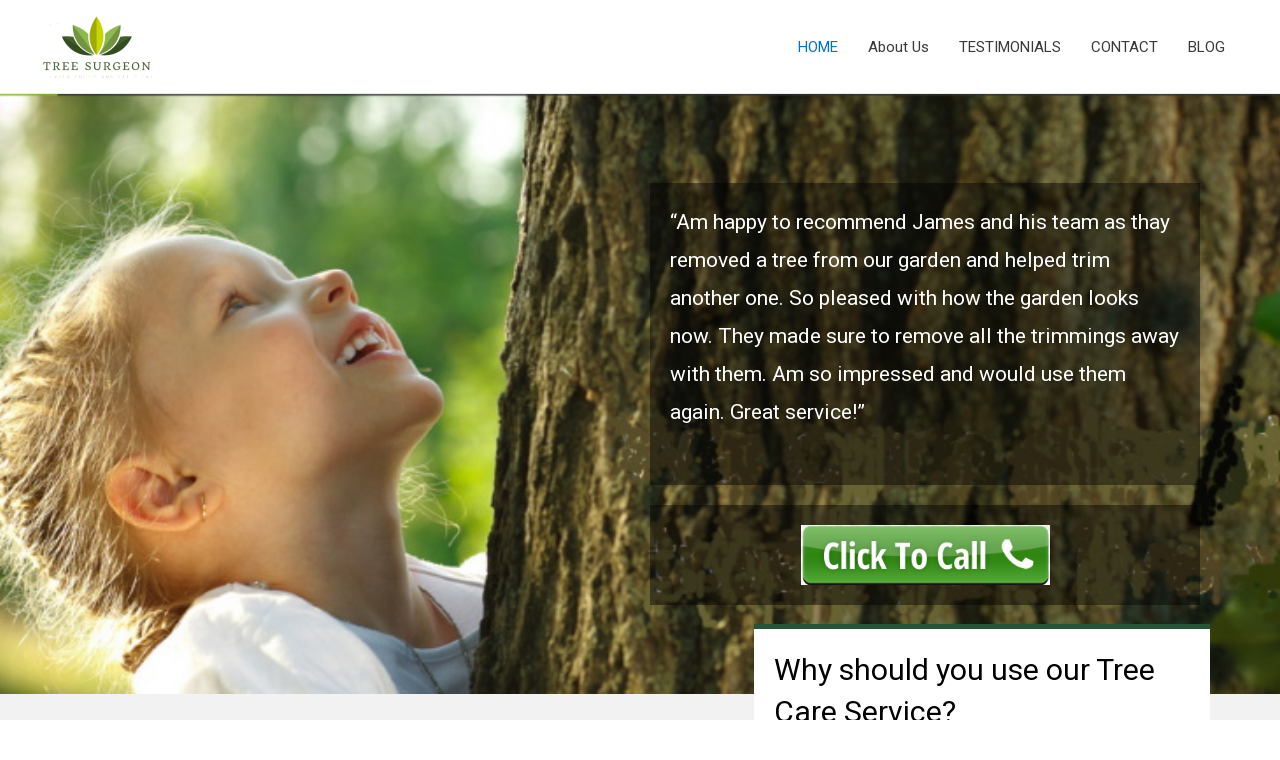

--- FILE ---
content_type: text/html; charset=UTF-8
request_url: https://jamestreesurgeon.co.uk/
body_size: 19164
content:
<!DOCTYPE html>
<html lang="en-US">
<head>
<meta charset="UTF-8">
<meta name="viewport" content="width=device-width, initial-scale=1">
<link rel="profile" href="https://gmpg.org/xfn/11">


	<!-- This site is optimized with the Yoast SEO plugin v17.9 - https://yoast.com/wordpress/plugins/seo/ -->
	<title>Tree Surgeon Essex - James Tree Surgeon - 01702 680064</title>
	<meta name="description" content="We are realiable and experienced tree surgeon in Essex area, providing all types of tree services to homes or commercial places." />
	<meta name="robots" content="index, follow, max-snippet:-1, max-image-preview:large, max-video-preview:-1" />
	<link rel="canonical" href="https://jamestreesurgeon.co.uk/" />
	<meta property="og:locale" content="en_US" />
	<meta property="og:type" content="website" />
	<meta property="og:title" content="Tree Surgeon Essex - James Tree Surgeon - 01702 680064" />
	<meta property="og:description" content="We are realiable and experienced tree surgeon in Essex area, providing all types of tree services to homes or commercial places." />
	<meta property="og:url" content="https://jamestreesurgeon.co.uk/" />
	<meta property="og:site_name" content="James Tree Surgeon" />
	<meta property="article:publisher" content="https://www.facebook.com/Tree-Surgeon-Essex-199257027142545/" />
	<meta property="article:modified_time" content="2021-03-16T14:33:09+00:00" />
	<meta property="og:image" content="https://jamestreesurgeon.co.uk/wp-content/uploads/2019/07/click-to-call.png" />
	<meta name="twitter:card" content="summary_large_image" />
	<meta name="twitter:site" content="@Treesurgeon10" />
	<meta name="twitter:label1" content="Est. reading time" />
	<meta name="twitter:data1" content="5 minutes" />
	<script type="application/ld+json" class="yoast-schema-graph">{"@context":"https://schema.org","@graph":[{"@type":"Organization","@id":"https://jamestreesurgeon.co.uk/#organization","name":"Essex Tree Surgeon","url":"https://jamestreesurgeon.co.uk/","sameAs":["https://www.facebook.com/Tree-Surgeon-Essex-199257027142545/","https://www.youtube.com/channel/UCRdCHDvAz2FMxOrgHEvicpw","https://twitter.com/Treesurgeon10"],"logo":{"@type":"ImageObject","@id":"https://jamestreesurgeon.co.uk/#logo","inLanguage":"en-US","url":"https://jamestreesurgeon.co.uk/wp-content/uploads/2018/05/Essex-tree-surgeon.png","contentUrl":"https://jamestreesurgeon.co.uk/wp-content/uploads/2018/05/Essex-tree-surgeon.png","width":468,"height":271,"caption":"Essex Tree Surgeon"},"image":{"@id":"https://jamestreesurgeon.co.uk/#logo"}},{"@type":"WebSite","@id":"https://jamestreesurgeon.co.uk/#website","url":"https://jamestreesurgeon.co.uk/","name":"James Tree Surgeon","description":"Tree Care Specialist","publisher":{"@id":"https://jamestreesurgeon.co.uk/#organization"},"potentialAction":[{"@type":"SearchAction","target":{"@type":"EntryPoint","urlTemplate":"https://jamestreesurgeon.co.uk/?s={search_term_string}"},"query-input":"required name=search_term_string"}],"inLanguage":"en-US"},{"@type":"ImageObject","@id":"https://jamestreesurgeon.co.uk/#primaryimage","inLanguage":"en-US","url":"https://jamestreesurgeon.co.uk/wp-content/uploads/2019/07/click-to-call.png","contentUrl":"https://jamestreesurgeon.co.uk/wp-content/uploads/2019/07/click-to-call.png"},{"@type":"WebPage","@id":"https://jamestreesurgeon.co.uk/#webpage","url":"https://jamestreesurgeon.co.uk/","name":"Tree Surgeon Essex - James Tree Surgeon - 01702 680064","isPartOf":{"@id":"https://jamestreesurgeon.co.uk/#website"},"about":{"@id":"https://jamestreesurgeon.co.uk/#organization"},"primaryImageOfPage":{"@id":"https://jamestreesurgeon.co.uk/#primaryimage"},"datePublished":"2020-08-16T13:56:50+00:00","dateModified":"2021-03-16T14:33:09+00:00","description":"We are realiable and experienced tree surgeon in Essex area, providing all types of tree services to homes or commercial places.","breadcrumb":{"@id":"https://jamestreesurgeon.co.uk/#breadcrumb"},"inLanguage":"en-US","potentialAction":[{"@type":"ReadAction","target":["https://jamestreesurgeon.co.uk/"]}]},{"@type":"BreadcrumbList","@id":"https://jamestreesurgeon.co.uk/#breadcrumb","itemListElement":[{"@type":"ListItem","position":1,"name":"Home"}]}]}</script>
	<meta name="google-site-verification" content="q4halB3N_15HvdWblkimD2bEq16DmXaWzLjLJ7Y2a6E" />
	<!-- / Yoast SEO plugin. -->


<link rel='dns-prefetch' href='//s.w.org' />
<link rel="alternate" type="application/rss+xml" title="James Tree Surgeon &raquo; Feed" href="https://jamestreesurgeon.co.uk/feed/" />
		<script>
			window._wpemojiSettings = {"baseUrl":"https:\/\/s.w.org\/images\/core\/emoji\/13.0.1\/72x72\/","ext":".png","svgUrl":"https:\/\/s.w.org\/images\/core\/emoji\/13.0.1\/svg\/","svgExt":".svg","source":{"concatemoji":"https:\/\/jamestreesurgeon.co.uk\/wp-includes\/js\/wp-emoji-release.min.js?ver=5.6.16"}};
			!function(e,a,t){var n,r,o,i=a.createElement("canvas"),p=i.getContext&&i.getContext("2d");function s(e,t){var a=String.fromCharCode;p.clearRect(0,0,i.width,i.height),p.fillText(a.apply(this,e),0,0);e=i.toDataURL();return p.clearRect(0,0,i.width,i.height),p.fillText(a.apply(this,t),0,0),e===i.toDataURL()}function c(e){var t=a.createElement("script");t.src=e,t.defer=t.type="text/javascript",a.getElementsByTagName("head")[0].appendChild(t)}for(o=Array("flag","emoji"),t.supports={everything:!0,everythingExceptFlag:!0},r=0;r<o.length;r++)t.supports[o[r]]=function(e){if(!p||!p.fillText)return!1;switch(p.textBaseline="top",p.font="600 32px Arial",e){case"flag":return s([127987,65039,8205,9895,65039],[127987,65039,8203,9895,65039])?!1:!s([55356,56826,55356,56819],[55356,56826,8203,55356,56819])&&!s([55356,57332,56128,56423,56128,56418,56128,56421,56128,56430,56128,56423,56128,56447],[55356,57332,8203,56128,56423,8203,56128,56418,8203,56128,56421,8203,56128,56430,8203,56128,56423,8203,56128,56447]);case"emoji":return!s([55357,56424,8205,55356,57212],[55357,56424,8203,55356,57212])}return!1}(o[r]),t.supports.everything=t.supports.everything&&t.supports[o[r]],"flag"!==o[r]&&(t.supports.everythingExceptFlag=t.supports.everythingExceptFlag&&t.supports[o[r]]);t.supports.everythingExceptFlag=t.supports.everythingExceptFlag&&!t.supports.flag,t.DOMReady=!1,t.readyCallback=function(){t.DOMReady=!0},t.supports.everything||(n=function(){t.readyCallback()},a.addEventListener?(a.addEventListener("DOMContentLoaded",n,!1),e.addEventListener("load",n,!1)):(e.attachEvent("onload",n),a.attachEvent("onreadystatechange",function(){"complete"===a.readyState&&t.readyCallback()})),(n=t.source||{}).concatemoji?c(n.concatemoji):n.wpemoji&&n.twemoji&&(c(n.twemoji),c(n.wpemoji)))}(window,document,window._wpemojiSettings);
		</script>
		<style>
img.wp-smiley,
img.emoji {
	display: inline !important;
	border: none !important;
	box-shadow: none !important;
	height: 1em !important;
	width: 1em !important;
	margin: 0 .07em !important;
	vertical-align: -0.1em !important;
	background: none !important;
	padding: 0 !important;
}
</style>
	<link rel='stylesheet' id='astra-theme-css-css'  href='https://jamestreesurgeon.co.uk/wp-content/themes/astra/assets/css/minified/style.min.css?ver=2.6.2' media='all' />
<style id='astra-theme-css-inline-css'>
html{font-size:93.75%;}a,.page-title{color:#0274be;}a:hover,a:focus{color:#3a3a3a;}body,button,input,select,textarea,.ast-button,.ast-custom-button{font-family:-apple-system,BlinkMacSystemFont,Segoe UI,Roboto,Oxygen-Sans,Ubuntu,Cantarell,Helvetica Neue,sans-serif;font-weight:inherit;font-size:15px;font-size:1rem;}blockquote{color:#000000;}.site-title{font-size:35px;font-size:2.3333333333333rem;}header .site-logo-img .custom-logo-link img{max-width:116px;}.astra-logo-svg{width:116px;}.ast-archive-description .ast-archive-title{font-size:40px;font-size:2.6666666666667rem;}.site-header .site-description{font-size:15px;font-size:1rem;}.entry-title{font-size:40px;font-size:2.6666666666667rem;}.comment-reply-title{font-size:24px;font-size:1.6rem;}.ast-comment-list #cancel-comment-reply-link{font-size:15px;font-size:1rem;}h1,.entry-content h1{font-size:40px;font-size:2.6666666666667rem;}h2,.entry-content h2{font-size:30px;font-size:2rem;}h3,.entry-content h3{font-size:25px;font-size:1.6666666666667rem;}h4,.entry-content h4{font-size:20px;font-size:1.3333333333333rem;}h5,.entry-content h5{font-size:18px;font-size:1.2rem;}h6,.entry-content h6{font-size:15px;font-size:1rem;}.ast-single-post .entry-title,.page-title{font-size:30px;font-size:2rem;}#secondary,#secondary button,#secondary input,#secondary select,#secondary textarea{font-size:15px;font-size:1rem;}::selection{background-color:#0274be;color:#ffffff;}body,h1,.entry-title a,.entry-content h1,h2,.entry-content h2,h3,.entry-content h3,h4,.entry-content h4,h5,.entry-content h5,h6,.entry-content h6,.wc-block-grid__product-title{color:#3a3a3a;}.tagcloud a:hover,.tagcloud a:focus,.tagcloud a.current-item{color:#ffffff;border-color:#0274be;background-color:#0274be;}.main-header-menu .menu-link,.ast-header-custom-item a{color:#3a3a3a;}.main-header-menu .menu-item:hover > .menu-link,.main-header-menu .menu-item:hover > .ast-menu-toggle,.main-header-menu .ast-masthead-custom-menu-items a:hover,.main-header-menu .menu-item.focus > .menu-link,.main-header-menu .menu-item.focus > .ast-menu-toggle,.main-header-menu .current-menu-item > .menu-link,.main-header-menu .current-menu-ancestor > .menu-link,.main-header-menu .current-menu-item > .ast-menu-toggle,.main-header-menu .current-menu-ancestor > .ast-menu-toggle{color:#0274be;}input:focus,input[type="text"]:focus,input[type="email"]:focus,input[type="url"]:focus,input[type="password"]:focus,input[type="reset"]:focus,input[type="search"]:focus,textarea:focus{border-color:#0274be;}input[type="radio"]:checked,input[type=reset],input[type="checkbox"]:checked,input[type="checkbox"]:hover:checked,input[type="checkbox"]:focus:checked,input[type=range]::-webkit-slider-thumb{border-color:#0274be;background-color:#0274be;box-shadow:none;}.site-footer a:hover + .post-count,.site-footer a:focus + .post-count{background:#0274be;border-color:#0274be;}.footer-adv .footer-adv-overlay{border-top-style:solid;border-top-color:#7a7a7a;}.ast-comment-meta{line-height:1.666666667;font-size:12px;font-size:0.8rem;}.single .nav-links .nav-previous,.single .nav-links .nav-next,.single .ast-author-details .author-title,.ast-comment-meta{color:#0274be;}.entry-meta,.entry-meta *{line-height:1.45;color:#0274be;}.entry-meta a:hover,.entry-meta a:hover *,.entry-meta a:focus,.entry-meta a:focus *{color:#3a3a3a;}.ast-404-layout-1 .ast-404-text{font-size:200px;font-size:13.333333333333rem;}.widget-title{font-size:21px;font-size:1.4rem;color:#3a3a3a;}#cat option,.secondary .calendar_wrap thead a,.secondary .calendar_wrap thead a:visited{color:#0274be;}.secondary .calendar_wrap #today,.ast-progress-val span{background:#0274be;}.secondary a:hover + .post-count,.secondary a:focus + .post-count{background:#0274be;border-color:#0274be;}.calendar_wrap #today > a{color:#ffffff;}.ast-pagination a,.page-links .page-link,.single .post-navigation a{color:#0274be;}.ast-pagination a:hover,.ast-pagination a:focus,.ast-pagination > span:hover:not(.dots),.ast-pagination > span.current,.page-links > .page-link,.page-links .page-link:hover,.post-navigation a:hover{color:#3a3a3a;}.ast-header-break-point .ast-mobile-menu-buttons-minimal.menu-toggle{background:transparent;color:#0274be;}.ast-header-break-point .ast-mobile-menu-buttons-outline.menu-toggle{background:transparent;border:1px solid #0274be;color:#0274be;}.ast-header-break-point .ast-mobile-menu-buttons-fill.menu-toggle{background:#0274be;}.wp-block-buttons.aligncenter{justify-content:center;}@media (min-width:1200px){.ast-separate-container.ast-right-sidebar .entry-content .wp-block-image.alignfull,.ast-separate-container.ast-left-sidebar .entry-content .wp-block-image.alignfull,.ast-separate-container.ast-right-sidebar .entry-content .wp-block-cover.alignfull,.ast-separate-container.ast-left-sidebar .entry-content .wp-block-cover.alignfull{margin-left:-6.67em;margin-right:-6.67em;max-width:unset;width:unset;}.ast-separate-container.ast-right-sidebar .entry-content .wp-block-image.alignwide,.ast-separate-container.ast-left-sidebar .entry-content .wp-block-image.alignwide,.ast-separate-container.ast-right-sidebar .entry-content .wp-block-cover.alignwide,.ast-separate-container.ast-left-sidebar .entry-content .wp-block-cover.alignwide{margin-left:-20px;margin-right:-20px;max-width:unset;width:unset;}.wp-block-group .has-background{padding:20px;}}@media (min-width:1200px){.ast-separate-container.ast-right-sidebar .entry-content .wp-block-group.alignwide,.ast-separate-container.ast-left-sidebar .entry-content .wp-block-group.alignwide,.ast-separate-container.ast-right-sidebar .entry-content .wp-block-cover.alignwide,.ast-separate-container.ast-left-sidebar .entry-content .wp-block-cover.alignwide,.ast-no-sidebar.ast-separate-container .entry-content .wp-block-group.alignwide,.ast-no-sidebar.ast-separate-container .entry-content .wp-block-cover.alignwide{margin-left:-20px;margin-right:-20px;padding-left:20px;padding-right:20px;}.ast-separate-container.ast-right-sidebar .entry-content .wp-block-group.alignfull,.ast-separate-container.ast-left-sidebar .entry-content .wp-block-group.alignfull,.ast-no-sidebar.ast-separate-container .entry-content .wp-block-group.alignfull,.ast-separate-container.ast-right-sidebar .entry-content .wp-block-cover.alignfull,.ast-separate-container.ast-left-sidebar .entry-content .wp-block-cover.alignfull,.ast-no-sidebar.ast-separate-container .entry-content .wp-block-cover.alignfull{margin-left:-6.67em;margin-right:-6.67em;padding-left:6.67em;padding-right:6.67em;}.ast-plain-container.ast-right-sidebar .entry-content .wp-block-group.alignwide,.ast-plain-container.ast-left-sidebar .entry-content .wp-block-group.alignwide,.ast-plain-container.ast-right-sidebar .entry-content .wp-block-group.alignfull,.ast-plain-container.ast-left-sidebar .entry-content .wp-block-group.alignfull{padding-left:20px;padding-right:20px;}.ast-plain-container.ast-no-sidebar .entry-content .alignwide .wp-block-group__inner-container,.ast-plain-container.ast-no-sidebar .entry-content .alignfull .wp-block-group__inner-container,.ast-plain-container.ast-no-sidebar .entry-content .alignwide .wp-block-cover__inner-container,.ast-plain-container.ast-no-sidebar .entry-content .alignfull .wp-block-cover__inner-container{max-width:1240px;margin-left:auto;margin-right:auto;padding-left:20px;padding-right:20px;}.ast-plain-container.ast-no-sidebar .entry-content .alignwide .wp-block-cover__inner-container,.ast-plain-container.ast-no-sidebar .entry-content .alignfull .wp-block-cover__inner-container{width:1240px;}.ast-page-builder-template.ast-no-sidebar .entry-content .wp-block-group.alignwide,.ast-page-builder-template.ast-no-sidebar .entry-content .wp-block-group.alignfull{margin-left:0;margin-right:0;}.wp-block-cover-image.alignwide .wp-block-cover__inner-container,.wp-block-cover.alignwide .wp-block-cover__inner-container,.wp-block-cover-image.alignfull .wp-block-cover__inner-container,.wp-block-cover.alignfull .wp-block-cover__inner-container{width:100%;}.ast-page-builder-template.ast-no-sidebar .entry-content .wp-block-cover.alignwide,.ast-page-builder-template.ast-left-sidebar .entry-content .wp-block-cover.alignwide,.ast-page-builder-template.ast-right-sidebar .entry-content .wp-block-cover.alignwide,.ast-page-builder-template.ast-no-sidebar .entry-content .wp-block-cover.alignfull,.ast-page-builder-template.ast-left-sidebar .entry-content .wp-block-cover.alignfull,.ast-page-builder-template.ast-right-sidebar .entry-content .wp-block-cover.alignful{padding-right:0;padding-left:0;}}@media (max-width:921px){.ast-plain-container.ast-no-sidebar #primary{padding:0;}}@media (min-width:544px){.entry-content .wp-block-media-text.has-media-on-the-right .wp-block-media-text__content{padding:0 8% 0 0;}.entry-content .wp-block-media-text .wp-block-media-text__content{padding:0 0 0 8%;}.ast-plain-container .site-content .entry-content .has-custom-content-position.is-position-bottom-left > *,.ast-plain-container .site-content .entry-content .has-custom-content-position.is-position-bottom-right > *,.ast-plain-container .site-content .entry-content .has-custom-content-position.is-position-top-left > *,.ast-plain-container .site-content .entry-content .has-custom-content-position.is-position-top-right > *,.ast-plain-container .site-content .entry-content .has-custom-content-position.is-position-center-right > *,.ast-plain-container .site-content .entry-content .has-custom-content-position.is-position-center-left > *{margin:0;}}@media (max-width:544px){.entry-content .wp-block-media-text .wp-block-media-text__content{padding:8% 0;}.wp-block-media-text .wp-block-media-text__media img{width:auto;max-width:100%;}}@media (max-width:921px){#secondary.secondary{padding-top:0;}.ast-separate-container .ast-article-post,.ast-separate-container .ast-article-single{padding:1.5em 2.14em;}.ast-separate-container #primary,.ast-separate-container #secondary{padding:1.5em 0;}.ast-separate-container.ast-right-sidebar #secondary{padding-left:1em;padding-right:1em;}.ast-separate-container.ast-two-container #secondary{padding-left:0;padding-right:0;}.ast-page-builder-template .entry-header #secondary{margin-top:1.5em;}.ast-page-builder-template #secondary{margin-top:1.5em;}#primary,#secondary{padding:1.5em 0;margin:0;}.ast-left-sidebar #content > .ast-container{display:flex;flex-direction:column-reverse;width:100%;}.ast-author-box img.avatar{margin:20px 0 0 0;}.ast-pagination{padding-top:1.5em;text-align:center;}.ast-pagination .next.page-numbers{display:inherit;float:none;}}@media (max-width:921px){.ast-page-builder-template.ast-left-sidebar #secondary{padding-right:20px;}.ast-page-builder-template.ast-right-sidebar #secondary{padding-left:20px;}.ast-right-sidebar #primary{padding-right:0;}.ast-right-sidebar #secondary{padding-left:0;}.ast-left-sidebar #primary{padding-left:0;}.ast-left-sidebar #secondary{padding-right:0;}.ast-pagination .prev.page-numbers{padding-left:.5em;}.ast-pagination .next.page-numbers{padding-right:.5em;}}@media (min-width:922px){.ast-separate-container.ast-right-sidebar #primary,.ast-separate-container.ast-left-sidebar #primary{border:0;}.ast-separate-container.ast-right-sidebar #secondary,.ast-separate-container.ast-left-sidebar #secondary{border:0;margin-left:auto;margin-right:auto;}.ast-separate-container.ast-two-container #secondary .widget:last-child{margin-bottom:0;}.ast-separate-container .ast-comment-list li .comment-respond{padding-left:2.66666em;padding-right:2.66666em;}.ast-author-box{-js-display:flex;display:flex;}.ast-author-bio{flex:1;}.error404.ast-separate-container #primary,.search-no-results.ast-separate-container #primary{margin-bottom:4em;}}@media (min-width:922px){.ast-right-sidebar #primary{border-right:1px solid #eee;}.ast-right-sidebar #secondary{border-left:1px solid #eee;margin-left:-1px;}.ast-left-sidebar #primary{border-left:1px solid #eee;}.ast-left-sidebar #secondary{border-right:1px solid #eee;margin-right:-1px;}.ast-separate-container.ast-two-container.ast-right-sidebar #secondary{padding-left:30px;padding-right:0;}.ast-separate-container.ast-two-container.ast-left-sidebar #secondary{padding-right:30px;padding-left:0;}}.wp-block-button .wp-block-button__link,{color:#ffffff;}.wp-block-button .wp-block-button__link{border-style:solid;border-top-width:0;border-right-width:0;border-left-width:0;border-bottom-width:0;border-color:#0274be;background-color:#0274be;color:#ffffff;font-family:inherit;font-weight:inherit;line-height:1;border-radius:2px;padding-top:10px;padding-right:40px;padding-bottom:10px;padding-left:40px;}.wp-block-button .wp-block-button__link:hover,.wp-block-button .wp-block-button__link:focus{color:#ffffff;background-color:#3a3a3a;border-color:#3a3a3a;}.menu-toggle,button,.ast-button,.ast-custom-button,.button,input#submit,input[type="button"],input[type="submit"],input[type="reset"]{border-style:solid;border-top-width:0;border-right-width:0;border-left-width:0;border-bottom-width:0;color:#ffffff;border-color:#0274be;background-color:#0274be;border-radius:2px;padding-top:10px;padding-right:40px;padding-bottom:10px;padding-left:40px;font-family:inherit;font-weight:inherit;line-height:1;}button:focus,.menu-toggle:hover,button:hover,.ast-button:hover,.button:hover,input[type=reset]:hover,input[type=reset]:focus,input#submit:hover,input#submit:focus,input[type="button"]:hover,input[type="button"]:focus,input[type="submit"]:hover,input[type="submit"]:focus{color:#ffffff;background-color:#3a3a3a;border-color:#3a3a3a;}@media (min-width:921px){.ast-container{max-width:100%;}}@media (min-width:544px){.ast-container{max-width:100%;}}@media (max-width:544px){.ast-separate-container .ast-article-post,.ast-separate-container .ast-article-single{padding:1.5em 1em;}.ast-separate-container #content .ast-container{padding-left:0.54em;padding-right:0.54em;}.ast-separate-container #secondary{padding-top:0;}.ast-separate-container.ast-two-container #secondary .widget{margin-bottom:1.5em;padding-left:1em;padding-right:1em;}.ast-separate-container .comments-count-wrapper{padding:1.5em 1em;}.ast-separate-container .ast-comment-list li.depth-1{padding:1.5em 1em;margin-bottom:1.5em;}.ast-separate-container .ast-comment-list .bypostauthor{padding:.5em;}.ast-separate-container .ast-archive-description{padding:1.5em 1em;}.ast-search-menu-icon.ast-dropdown-active .search-field{width:170px;}.ast-separate-container .comment-respond{padding:1.5em 1em;}}@media (max-width:544px){.ast-comment-list .children{margin-left:0.66666em;}.ast-separate-container .ast-comment-list .bypostauthor li{padding:0 0 0 .5em;}}@media (max-width:921px){.ast-mobile-header-stack .main-header-bar .ast-search-menu-icon{display:inline-block;}.ast-header-break-point.ast-header-custom-item-outside .ast-mobile-header-stack .main-header-bar .ast-search-icon{margin:0;}.ast-comment-avatar-wrap img{max-width:2.5em;}.comments-area{margin-top:1.5em;}.ast-separate-container .comments-count-wrapper{padding:2em 2.14em;}.ast-separate-container .ast-comment-list li.depth-1{padding:1.5em 2.14em;}.ast-separate-container .comment-respond{padding:2em 2.14em;}}@media (max-width:921px){.ast-header-break-point .main-header-bar .ast-search-menu-icon.slide-search .search-form{right:0;}.ast-header-break-point .ast-mobile-header-stack .main-header-bar .ast-search-menu-icon.slide-search .search-form{right:-1em;}.ast-comment-avatar-wrap{margin-right:0.5em;}}@media (min-width:545px){.ast-page-builder-template .comments-area,.single.ast-page-builder-template .entry-header,.single.ast-page-builder-template .post-navigation{max-width:1240px;margin-left:auto;margin-right:auto;}}@media (max-width:921px){.ast-archive-description .ast-archive-title{font-size:40px;}.entry-title{font-size:30px;}h1,.entry-content h1{font-size:30px;}h2,.entry-content h2{font-size:25px;}h3,.entry-content h3{font-size:20px;}.ast-single-post .entry-title,.page-title{font-size:30px;}}@media (max-width:544px){.ast-archive-description .ast-archive-title{font-size:40px;}.entry-title{font-size:30px;}h1,.entry-content h1{font-size:30px;}h2,.entry-content h2{font-size:25px;}h3,.entry-content h3{font-size:20px;}.ast-single-post .entry-title,.page-title{font-size:30px;}}@media (max-width:921px){html{font-size:85.5%;}}@media (max-width:544px){html{font-size:85.5%;}}@media (min-width:922px){.ast-container{max-width:1240px;}}@font-face {font-family: "Astra";src: url(https://jamestreesurgeon.co.uk/wp-content/themes/astra/assets/fonts/astra.woff) format("woff"),url(https://jamestreesurgeon.co.uk/wp-content/themes/astra/assets/fonts/astra.ttf) format("truetype"),url(https://jamestreesurgeon.co.uk/wp-content/themes/astra/assets/fonts/astra.svg#astra) format("svg");font-weight: normal;font-style: normal;font-display: fallback;}@media (max-width:921px) {.main-header-bar .main-header-bar-navigation{display:none;}}.ast-desktop .main-header-menu.submenu-with-border .sub-menu,.ast-desktop .main-header-menu.submenu-with-border .astra-full-megamenu-wrapper{border-color:#0274be;}.ast-desktop .main-header-menu.submenu-with-border .sub-menu{border-top-width:2px;border-right-width:0px;border-left-width:0px;border-bottom-width:0px;border-style:solid;}.ast-desktop .main-header-menu.submenu-with-border .sub-menu .sub-menu{top:-2px;}.ast-desktop .main-header-menu.submenu-with-border .sub-menu .menu-link,.ast-desktop .main-header-menu.submenu-with-border .children .menu-link{border-bottom-width:0px;border-style:solid;border-color:#eaeaea;}@media (min-width:922px){.main-header-menu .sub-menu .menu-item.ast-left-align-sub-menu:hover > .sub-menu,.main-header-menu .sub-menu .menu-item.ast-left-align-sub-menu.focus > .sub-menu{margin-left:-0px;}}.ast-small-footer{border-top-style:solid;border-top-width:1px;border-top-color:#7a7a7a;}.ast-small-footer-wrap{text-align:center;}@media (max-width:920px){.ast-404-layout-1 .ast-404-text{font-size:100px;font-size:6.6666666666667rem;}}.ast-breadcrumbs .trail-browse,.ast-breadcrumbs .trail-items,.ast-breadcrumbs .trail-items li{display:inline-block;margin:0;padding:0;border:none;background:inherit;text-indent:0;}.ast-breadcrumbs .trail-browse{font-size:inherit;font-style:inherit;font-weight:inherit;color:inherit;}.ast-breadcrumbs .trail-items{list-style:none;}.trail-items li::after{padding:0 0.3em;content:"\00bb";}.trail-items li:last-of-type::after{display:none;}.elementor-widget-heading .elementor-heading-title{margin:0;}.ast-header-break-point .main-header-bar{border-bottom-width:1px;}@media (min-width:922px){.main-header-bar{border-bottom-width:1px;}}.ast-safari-browser-less-than-11 .main-header-menu .menu-item, .ast-safari-browser-less-than-11 .main-header-bar .ast-masthead-custom-menu-items{display:block;}.main-header-menu .menu-item, .main-header-bar .ast-masthead-custom-menu-items{-js-display:flex;display:flex;-webkit-box-pack:center;-webkit-justify-content:center;-moz-box-pack:center;-ms-flex-pack:center;justify-content:center;-webkit-box-orient:vertical;-webkit-box-direction:normal;-webkit-flex-direction:column;-moz-box-orient:vertical;-moz-box-direction:normal;-ms-flex-direction:column;flex-direction:column;}.main-header-menu > .menu-item > .menu-link{height:100%;-webkit-box-align:center;-webkit-align-items:center;-moz-box-align:center;-ms-flex-align:center;align-items:center;-js-display:flex;display:flex;}.ast-primary-menu-disabled .main-header-bar .ast-masthead-custom-menu-items{flex:unset;}
</style>
<link rel='stylesheet' id='astra-menu-animation-css'  href='https://jamestreesurgeon.co.uk/wp-content/themes/astra/assets/css/minified/menu-animation.min.css?ver=2.6.2' media='all' />
<link rel='stylesheet' id='wp-block-library-css'  href='https://jamestreesurgeon.co.uk/wp-includes/css/dist/block-library/style.min.css?ver=5.6.16' media='all' />
<link rel='stylesheet' id='acx_smw_widget_style-css'  href='https://jamestreesurgeon.co.uk/wp-content/plugins/acurax-social-media-widget/css/style.css?v=3.3&#038;ver=5.6.16' media='all' />
<link rel='stylesheet' id='owl.carousel-css'  href='https://jamestreesurgeon.co.uk/wp-content/plugins/tc-testimonial/vendors/owl-carousel/assets/owl.carousel.css?ver=5.6.16' media='all' />
<link rel='stylesheet' id='tc-custom-style-css'  href='https://jamestreesurgeon.co.uk/wp-content/plugins/tc-testimonial/assets/css/tc-testimonial.css?ver=5.6.16' media='all' />
<link rel='stylesheet' id='font-awesome-css'  href='https://jamestreesurgeon.co.uk/wp-content/plugins/elementor/assets/lib/font-awesome/css/font-awesome.min.css?ver=4.7.0' media='all' />
<link rel='stylesheet' id='elementor-icons-css'  href='https://jamestreesurgeon.co.uk/wp-content/plugins/elementor/assets/lib/eicons/css/elementor-icons.min.css?ver=5.13.0' media='all' />
<link rel='stylesheet' id='elementor-frontend-legacy-css'  href='https://jamestreesurgeon.co.uk/wp-content/plugins/elementor/assets/css/frontend-legacy.min.css?ver=3.5.3' media='all' />
<link rel='stylesheet' id='elementor-frontend-css'  href='https://jamestreesurgeon.co.uk/wp-content/plugins/elementor/assets/css/frontend.min.css?ver=3.5.3' media='all' />
<link rel='stylesheet' id='elementor-post-496-css'  href='https://jamestreesurgeon.co.uk/wp-content/uploads/elementor/css/post-496.css?ver=1642512563' media='all' />
<link rel='stylesheet' id='elementor-global-css'  href='https://jamestreesurgeon.co.uk/wp-content/uploads/elementor/css/global.css?ver=1642512563' media='all' />
<link rel='stylesheet' id='elementor-post-495-css'  href='https://jamestreesurgeon.co.uk/wp-content/uploads/elementor/css/post-495.css?ver=1642513970' media='all' />
<link rel='stylesheet' id='google-fonts-1-css'  href='https://fonts.googleapis.com/css?family=Roboto%3A100%2C100italic%2C200%2C200italic%2C300%2C300italic%2C400%2C400italic%2C500%2C500italic%2C600%2C600italic%2C700%2C700italic%2C800%2C800italic%2C900%2C900italic%7CRoboto+Slab%3A100%2C100italic%2C200%2C200italic%2C300%2C300italic%2C400%2C400italic%2C500%2C500italic%2C600%2C600italic%2C700%2C700italic%2C800%2C800italic%2C900%2C900italic&#038;display=auto&#038;ver=5.6.16' media='all' />
<link rel='stylesheet' id='elementor-icons-shared-0-css'  href='https://jamestreesurgeon.co.uk/wp-content/plugins/elementor/assets/lib/font-awesome/css/fontawesome.min.css?ver=5.15.3' media='all' />
<link rel='stylesheet' id='elementor-icons-fa-solid-css'  href='https://jamestreesurgeon.co.uk/wp-content/plugins/elementor/assets/lib/font-awesome/css/solid.min.css?ver=5.15.3' media='all' />
<link rel='stylesheet' id='elementor-icons-fa-regular-css'  href='https://jamestreesurgeon.co.uk/wp-content/plugins/elementor/assets/lib/font-awesome/css/regular.min.css?ver=5.15.3' media='all' />
<link rel='stylesheet' id='elementor-icons-fa-brands-css'  href='https://jamestreesurgeon.co.uk/wp-content/plugins/elementor/assets/lib/font-awesome/css/brands.min.css?ver=5.15.3' media='all' />
<script src='https://jamestreesurgeon.co.uk/wp-includes/js/jquery/jquery.min.js?ver=3.5.1' id='jquery-core-js'></script>
<script src='https://jamestreesurgeon.co.uk/wp-includes/js/jquery/jquery-migrate.min.js?ver=3.3.2' id='jquery-migrate-js'></script>
<!--[if IE]>
<script src='https://jamestreesurgeon.co.uk/wp-content/themes/astra/assets/js/minified/flexibility.min.js?ver=2.6.2' id='astra-flexibility-js'></script>
<script id='astra-flexibility-js-after'>
flexibility(document.documentElement);
</script>
<![endif]-->
<link rel="https://api.w.org/" href="https://jamestreesurgeon.co.uk/wp-json/" /><link rel="alternate" type="application/json" href="https://jamestreesurgeon.co.uk/wp-json/wp/v2/pages/495" /><link rel="EditURI" type="application/rsd+xml" title="RSD" href="https://jamestreesurgeon.co.uk/xmlrpc.php?rsd" />
<link rel="wlwmanifest" type="application/wlwmanifest+xml" href="https://jamestreesurgeon.co.uk/wp-includes/wlwmanifest.xml" /> 
<meta name="generator" content="WordPress 5.6.16" />
<link rel='shortlink' href='https://jamestreesurgeon.co.uk/' />
<link rel="alternate" type="application/json+oembed" href="https://jamestreesurgeon.co.uk/wp-json/oembed/1.0/embed?url=https%3A%2F%2Fjamestreesurgeon.co.uk%2F" />
<link rel="alternate" type="text/xml+oembed" href="https://jamestreesurgeon.co.uk/wp-json/oembed/1.0/embed?url=https%3A%2F%2Fjamestreesurgeon.co.uk%2F&#038;format=xml" />



<!-- Starting Styles For Social Media Icon From Acurax International www.acurax.com -->
<style type='text/css'>
#acx_social_widget img 
{
width: 32px; 
}
#acx_social_widget 
{
min-width:0px; 
position: static; 
}
</style>
<!-- Ending Styles For Social Media Icon From Acurax International www.acurax.com -->



<!-- Google Tag Manager -->
<script>(function(w,d,s,l,i){w[l]=w[l]||[];w[l].push({'gtm.start':
new Date().getTime(),event:'gtm.js'});var f=d.getElementsByTagName(s)[0],
j=d.createElement(s),dl=l!='dataLayer'?'&l='+l:'';j.async=true;j.src=
'https://www.googletagmanager.com/gtm.js?id='+i+dl;f.parentNode.insertBefore(j,f);
})(window,document,'script','dataLayer','GTM-W2BLFPM');</script>
<!-- End Google Tag Manager -->
		<script type='application/ld+json'> 
{
  "@context": "http://www.schema.org",
  "@type": "ProfessionalService",
  "name": "Essex Tree Surgeon",
  "url": "https://jamestreesurgeon.co.uk/",
  "logo": "https://jamestreesurgeon.co.uk/wp-content/uploads/2018/05/Essex-tree-surgeon.png",
  "image": "https://jamestreesurgeon.co.uk/wp-content/uploads/2018/07/Essex-tree-surgeon-and-surgery.jpg",
  "description": "You probably looking for a qualified tree surgeon to sort the mess for you. We are tree surgeon in Essex, ready to help with a reliable, friendly, qualified team and modern equipment. Call us today on 01702680064.",
  "address": {
    "@type": "PostalAddress",
    "streetAddress": "20B Homestead Gaeden",
    "addressLocality": "Benfleet",
    "addressRegion": "Essex",
    "postalCode": "SS7 2AB",
    "addressCountry": "United Kingdom"
  },
  "geo": {
    "@type": "GeoCoordinates",
    "latitude": "51.552399",
    "longitude": "0.607753"
  },
  "hasMap": "https://www.google.com/maps/place/Tree+Surgeon+Essex/@51.5472385,-0.5147458,8z/data=!3m1!4b1!4m5!3m4!1s0x47d8dafc522cf759:0x1ee83b459c008348!8m2!3d51.55258!4d0.60632",
  "openingHours": "Mo, Tu, We, Th, Fr, Sa 08:00-18:00",
  "contactPoint": {
    "@type": "ContactPoint",
    "telephone": "01702 680068",
    "contactType": "Customer service"
  }
}
 </script>

<script src="https://app.localreputor.io/frontend/widget.js?campaign_id=1082" id="lr_script_widget"></script>
<!-- Global site tag (gtag.js) - Google Analytics -->
<script async src="https://www.googletagmanager.com/gtag/js?id=UA-192148035-1"></script>
<script>
  window.dataLayer = window.dataLayer || [];
  function gtag(){dataLayer.push(arguments);}
  gtag('js', new Date());

  gtag('config', 'UA-192148035-1');
</script>		<script>
			document.documentElement.className = document.documentElement.className.replace( 'no-js', 'js' );
		</script>
				<style>
			.no-js img.lazyload { display: none; }
			figure.wp-block-image img.lazyloading { min-width: 150px; }
							.lazyload, .lazyloading { opacity: 0; }
				.lazyloaded {
					opacity: 1;
					transition: opacity 400ms;
					transition-delay: 0ms;
				}
					</style>
		<link rel="icon" href="https://jamestreesurgeon.co.uk/wp-content/uploads/2018/05/cropped-Essex-tree-surgeon-32x32.png" sizes="32x32" />
<link rel="icon" href="https://jamestreesurgeon.co.uk/wp-content/uploads/2018/05/cropped-Essex-tree-surgeon-192x192.png" sizes="192x192" />
<link rel="apple-touch-icon" href="https://jamestreesurgeon.co.uk/wp-content/uploads/2018/05/cropped-Essex-tree-surgeon-180x180.png" />
<meta name="msapplication-TileImage" content="https://jamestreesurgeon.co.uk/wp-content/uploads/2018/05/cropped-Essex-tree-surgeon-270x270.png" />
</head>

<body data-rsssl=1 itemtype='https://schema.org/WebPage' itemscope='itemscope' class="home page-template-default page page-id-495 wp-custom-logo ast-desktop ast-page-builder-template ast-no-sidebar astra-2.6.2 ast-header-custom-item-inside ast-single-post ast-inherit-site-logo-transparent elementor-default elementor-kit-496 elementor-page elementor-page-495">

<!-- Google Tag Manager (noscript) -->
<noscript><iframe 
height="0" width="0" style="display:none;visibility:hidden" data-src="https://www.googletagmanager.com/ns.html?id=GTM-W2BLFPM" class="lazyload" src="[data-uri]"></iframe></noscript>
<!-- End Google Tag Manager (noscript) -->
		<div 
	class="hfeed site" id="page">
	<a class="skip-link screen-reader-text" href="#content">Skip to content</a>

	
	
		<header
			class="site-header ast-primary-submenu-animation-fade header-main-layout-1 ast-primary-menu-enabled ast-logo-title-inline ast-hide-custom-menu-mobile ast-menu-toggle-icon ast-mobile-header-inline" id="masthead" itemtype="https://schema.org/WPHeader" itemscope="itemscope" itemid="#masthead"		>

			
			
<div class="main-header-bar-wrap">
	<div class="main-header-bar">
				<div class="ast-container">

			<div class="ast-flex main-header-container">
				
		<div class="site-branding">
			<div
			class="ast-site-identity" itemtype="https://schema.org/Organization" itemscope="itemscope"			>
				<span class="site-logo-img"><a href="https://jamestreesurgeon.co.uk/" class="custom-logo-link" rel="home" aria-current="page"><img width="116" height="63"   alt="James Tree Surgeon" data-srcset="https://jamestreesurgeon.co.uk/wp-content/uploads/2018/05/cropped-Essex-tree-surgeon-1-116x63.png 116w, https://jamestreesurgeon.co.uk/wp-content/uploads/2018/05/cropped-Essex-tree-surgeon-1-300x163.png 300w, https://jamestreesurgeon.co.uk/wp-content/uploads/2018/05/cropped-Essex-tree-surgeon-1.png 468w"  data-src="https://jamestreesurgeon.co.uk/wp-content/uploads/2018/05/cropped-Essex-tree-surgeon-1-116x63.png" data-sizes="(max-width: 116px) 100vw, 116px" class="custom-logo lazyload" src="[data-uri]" /><noscript><img width="116" height="63" src="https://jamestreesurgeon.co.uk/wp-content/uploads/2018/05/cropped-Essex-tree-surgeon-1-116x63.png" class="custom-logo" alt="James Tree Surgeon" srcset="https://jamestreesurgeon.co.uk/wp-content/uploads/2018/05/cropped-Essex-tree-surgeon-1-116x63.png 116w, https://jamestreesurgeon.co.uk/wp-content/uploads/2018/05/cropped-Essex-tree-surgeon-1-300x163.png 300w, https://jamestreesurgeon.co.uk/wp-content/uploads/2018/05/cropped-Essex-tree-surgeon-1.png 468w" sizes="(max-width: 116px) 100vw, 116px" /></noscript></a></span>			</div>
		</div>

		<!-- .site-branding -->
				<div class="ast-mobile-menu-buttons">

			
					<div class="ast-button-wrap">
			<button type="button" class="menu-toggle main-header-menu-toggle  ast-mobile-menu-buttons-minimal "  aria-controls='primary-menu' aria-expanded='false'>
				<span class="screen-reader-text">Main Menu</span>
				<span class="menu-toggle-icon"></span>
							</button>
		</div>
			
			
		</div>
			<div class="ast-main-header-bar-alignment"><div class="main-header-bar-navigation"><nav class="ast-flex-grow-1 navigation-accessibility" id="site-navigation" aria-label="Site Navigation" itemtype="https://schema.org/SiteNavigationElement" itemscope="itemscope"><div class="main-navigation"><ul id="primary-menu" class="main-header-menu ast-nav-menu ast-flex ast-justify-content-flex-end  submenu-with-border astra-menu-animation-fade "><li id="menu-item-605" class="menu-item menu-item-type-post_type menu-item-object-page menu-item-home current-menu-item page_item page-item-495 current_page_item menu-item-605"><a href="https://jamestreesurgeon.co.uk/" aria-current="page" class="menu-link">HOME</a></li>
<li id="menu-item-238" class="menu-item menu-item-type-post_type menu-item-object-page menu-item-238"><a rel="no follow" href="https://jamestreesurgeon.co.uk/about-us/" class="menu-link">About Us</a></li>
<li id="menu-item-129" class="menu-item menu-item-type-post_type menu-item-object-page menu-item-129"><a rel="no follow" href="https://jamestreesurgeon.co.uk/testimonials/" class="menu-link">TESTIMONIALS</a></li>
<li id="menu-item-23" class="menu-item menu-item-type-post_type menu-item-object-page menu-item-23"><a rel="no follow" href="https://jamestreesurgeon.co.uk/contact/" class="menu-link">CONTACT</a></li>
<li id="menu-item-362" class="menu-item menu-item-type-post_type menu-item-object-page menu-item-362"><a href="https://jamestreesurgeon.co.uk/blog/" class="menu-link">BLOG</a></li>
</ul></div></nav></div></div>			</div><!-- Main Header Container -->
		</div><!-- ast-row -->
			</div> <!-- Main Header Bar -->
</div> <!-- Main Header Bar Wrap -->

			
		</header><!-- #masthead -->

		
	
	
	<div id="content" class="site-content">

		<div class="ast-container">

		

	<div id="primary" class="content-area primary">

		
					<main id="main" class="site-main">

				
					
					

<article 
	class="post-495 page type-page status-publish ast-article-single" id="post-495" itemtype="https://schema.org/CreativeWork" itemscope="itemscope">

	
	<header class="entry-header ast-header-without-markup">

		
			</header><!-- .entry-header -->

	<div class="entry-content clear" 
		itemprop="text"	>

		
				<div data-elementor-type="wp-page" data-elementor-id="495" class="elementor elementor-495" data-elementor-settings="[]">
						<div class="elementor-inner">
							<div class="elementor-section-wrap">
							<section class="elementor-section elementor-top-section elementor-element elementor-element-3f18df2e elementor-section-height-min-height elementor-section-boxed elementor-section-height-default elementor-section-items-middle" data-id="3f18df2e" data-element_type="section" data-settings="{&quot;background_background&quot;:&quot;classic&quot;}">
							<div class="elementor-background-overlay"></div>
							<div class="elementor-container elementor-column-gap-default">
							<div class="elementor-row">
					<div class="elementor-column elementor-col-50 elementor-top-column elementor-element elementor-element-55ba4b8a" data-id="55ba4b8a" data-element_type="column">
			<div class="elementor-column-wrap">
							<div class="elementor-widget-wrap">
								</div>
					</div>
		</div>
				<div class="elementor-column elementor-col-50 elementor-top-column elementor-element elementor-element-13c922eb" data-id="13c922eb" data-element_type="column">
			<div class="elementor-column-wrap elementor-element-populated">
							<div class="elementor-widget-wrap">
						<div class="elementor-element elementor-element-e25edd0 elementor-widget elementor-widget-text-editor" data-id="e25edd0" data-element_type="widget" data-widget_type="text-editor.default">
				<div class="elementor-widget-container">
								<div class="elementor-text-editor elementor-clearfix">
				<p>&#8220;Am happy to recommend James and his team as thay removed a tree from our garden and helped trim another one. So pleased with how the garden looks now. They made sure to remove all the trimmings away with them. Am so impressed and would use them again. Great service!&#8221;</p>					</div>
						</div>
				</div>
				<div class="elementor-element elementor-element-73b7c4f elementor-widget elementor-widget-text-editor" data-id="73b7c4f" data-element_type="widget" data-widget_type="text-editor.default">
				<div class="elementor-widget-container">
								<div class="elementor-text-editor elementor-clearfix">
				<center><a href="tel:+01702680064"><img   alt="" width="249" height="60" data-src="https://jamestreesurgeon.co.uk/wp-content/uploads/2019/07/click-to-call.png" class="wp-image-365 lazyload" src="[data-uri]" /><noscript><img class="wp-image-365" src="https://jamestreesurgeon.co.uk/wp-content/uploads/2019/07/click-to-call.png" alt="" width="249" height="60" /></noscript></a></center>					</div>
						</div>
				</div>
						</div>
					</div>
		</div>
								</div>
					</div>
		</section>
				<section class="elementor-section elementor-top-section elementor-element elementor-element-32a977c elementor-section-boxed elementor-section-height-default elementor-section-height-default" data-id="32a977c" data-element_type="section" data-settings="{&quot;background_background&quot;:&quot;classic&quot;}">
						<div class="elementor-container elementor-column-gap-default">
							<div class="elementor-row">
					<div class="elementor-column elementor-col-100 elementor-top-column elementor-element elementor-element-ae47201" data-id="ae47201" data-element_type="column">
			<div class="elementor-column-wrap elementor-element-populated">
							<div class="elementor-widget-wrap">
						<section class="elementor-section elementor-inner-section elementor-element elementor-element-4fb7f9a elementor-section-boxed elementor-section-height-default elementor-section-height-default" data-id="4fb7f9a" data-element_type="section">
						<div class="elementor-container elementor-column-gap-default">
							<div class="elementor-row">
					<div class="elementor-column elementor-col-50 elementor-inner-column elementor-element elementor-element-defd847" data-id="defd847" data-element_type="column">
			<div class="elementor-column-wrap elementor-element-populated">
							<div class="elementor-widget-wrap">
						<div class="elementor-element elementor-element-679e154 elementor-widget elementor-widget-heading" data-id="679e154" data-element_type="widget" data-widget_type="heading.default">
				<div class="elementor-widget-container">
			<h1 class="elementor-heading-title elementor-size-default"><a href="https://jamestreesurgeon.co.uk">Tree Surgeon Essex</a></h1>		</div>
				</div>
				<div class="elementor-element elementor-element-9b83183 elementor-widget elementor-widget-text-editor" data-id="9b83183" data-element_type="widget" data-widget_type="text-editor.default">
				<div class="elementor-widget-container">
								<div class="elementor-text-editor elementor-clearfix">
				<p>Thank you for visiting our website today. Am sure you are looking for an experienced tree fella to take care of some tree or garden challenges you need to do. Are there logs in the middle of your garden, tree trimming, stump grinding, garden maintenance, tree removals, erecting fences or any tree care services.</p><p>You probably looking for a qualified arborist to sort the mess for you. We are tree surgeon in Essex area ,providing all types of tree care services, ready to help with a reliable, friendly, qualified team and modern equipment. Call us today for a free quote or consutations.</p><p>We always advice that you don’t attempt to do these tree surgery yourself as their might be risky challenges such as electrical wires, difficult access, too close to your neighbor house and so on. With our years of experience as reliable tree surgeons we take great pride in our professional ability to solve challenging problem like tree removals or felling.</p><p>Other services we provide include Landscaping, Fencing, Decking, Soft Landscaping, Garden &amp; Grounds Maintenance, Hard Landscaping, Gritting Services and more.We also produce and sell different types of logs for your fire place, quality soil and compost for your gardens, Play bark chippings for use in playgrounds and gorgeous garden furnitures.</p><p>Area we cover include Benfleet, <a href="https://jamestreesurgeon.co.uk/tree-surgeon-basildon/">Basildon</a>, <a href="https://jamestreesurgeon.co.uk/tree-surgeon-billericay">Billericay</a>, <a href="https://jamestreesurgeon.co.uk/tree-surgeon-brentwood/">Brentwood</a>, <a href="https://jamestreesurgeon.co.uk/tree-surgeon-chelmsford">Chelmsford</a> <a href="https://jamestreesurgeon.co.uk/tree-surgeon-rayleigh">Rayleigh</a>, Rochford, Romford, Wickford, Hornchurch and <a href="https://jamestreesurgeon.co.uk/tree-surgeon-southend">Southend.</a></p>					</div>
						</div>
				</div>
						</div>
					</div>
		</div>
				<div class="elementor-column elementor-col-50 elementor-inner-column elementor-element elementor-element-b50b9a4" data-id="b50b9a4" data-element_type="column" data-settings="{&quot;background_background&quot;:&quot;classic&quot;}">
			<div class="elementor-column-wrap elementor-element-populated">
							<div class="elementor-widget-wrap">
						<div class="elementor-element elementor-element-fa56880 elementor-widget elementor-widget-heading" data-id="fa56880" data-element_type="widget" data-widget_type="heading.default">
				<div class="elementor-widget-container">
			<h3 class="elementor-heading-title elementor-size-default">Why should you use our Tree Care Service?</h3>		</div>
				</div>
				<div class="elementor-element elementor-element-a70727f elementor-align-left elementor-icon-list--layout-traditional elementor-list-item-link-full_width elementor-widget elementor-widget-icon-list" data-id="a70727f" data-element_type="widget" data-widget_type="icon-list.default">
				<div class="elementor-widget-container">
					<ul class="elementor-icon-list-items">
							<li class="elementor-icon-list-item">
											<span class="elementor-icon-list-icon">
							<i aria-hidden="true" class="fas fa-check-double"></i>						</span>
										<span class="elementor-icon-list-text">Over 20 Years Experience in Tree Care</span>
									</li>
								<li class="elementor-icon-list-item">
											<span class="elementor-icon-list-icon">
							<i aria-hidden="true" class="fas fa-check-double"></i>						</span>
										<span class="elementor-icon-list-text">Competitive Prices in all Tree Services</span>
									</li>
								<li class="elementor-icon-list-item">
											<span class="elementor-icon-list-icon">
							<i aria-hidden="true" class="fas fa-check-double"></i>						</span>
										<span class="elementor-icon-list-text">Highly trained field operators</span>
									</li>
								<li class="elementor-icon-list-item">
											<span class="elementor-icon-list-icon">
							<i aria-hidden="true" class="fas fa-check-double"></i>						</span>
										<span class="elementor-icon-list-text">Reliable and Fully Insured</span>
									</li>
								<li class="elementor-icon-list-item">
											<span class="elementor-icon-list-icon">
							<i aria-hidden="true" class="fas fa-check-double"></i>						</span>
										<span class="elementor-icon-list-text">Professional service & quality work</span>
									</li>
								<li class="elementor-icon-list-item">
											<span class="elementor-icon-list-icon">
							<i aria-hidden="true" class="fas fa-check-double"></i>						</span>
										<span class="elementor-icon-list-text">No Job is Small - We Aim to Give Our Besst</span>
									</li>
								<li class="elementor-icon-list-item">
											<span class="elementor-icon-list-icon">
							<i aria-hidden="true" class="fas fa-check-double"></i>						</span>
										<span class="elementor-icon-list-text">NO hidden fees!</span>
									</li>
						</ul>
				</div>
				</div>
						</div>
					</div>
		</div>
								</div>
					</div>
		</section>
						</div>
					</div>
		</div>
								</div>
					</div>
		</section>
				<section class="elementor-section elementor-top-section elementor-element elementor-element-b837590 elementor-section-content-middle elementor-section-stretched elementor-section-boxed elementor-section-height-default elementor-section-height-default" data-id="b837590" data-element_type="section" data-settings="{&quot;stretch_section&quot;:&quot;section-stretched&quot;,&quot;background_background&quot;:&quot;classic&quot;}">
						<div class="elementor-container elementor-column-gap-default">
							<div class="elementor-row">
					<div class="elementor-column elementor-col-25 elementor-top-column elementor-element elementor-element-4312c2f" data-id="4312c2f" data-element_type="column">
			<div class="elementor-column-wrap elementor-element-populated">
							<div class="elementor-widget-wrap">
						<div class="elementor-element elementor-element-333822b elementor-widget elementor-widget-heading" data-id="333822b" data-element_type="widget" data-widget_type="heading.default">
				<div class="elementor-widget-container">
			<h3 class="elementor-heading-title elementor-size-default">How it works</h3>		</div>
				</div>
						</div>
					</div>
		</div>
				<div class="elementor-column elementor-col-25 elementor-top-column elementor-element elementor-element-cbef266" data-id="cbef266" data-element_type="column">
			<div class="elementor-column-wrap elementor-element-populated">
							<div class="elementor-widget-wrap">
						<section class="elementor-section elementor-inner-section elementor-element elementor-element-ca22a2a elementor-section-boxed elementor-section-height-default elementor-section-height-default" data-id="ca22a2a" data-element_type="section">
						<div class="elementor-container elementor-column-gap-default">
							<div class="elementor-row">
					<div class="elementor-column elementor-col-50 elementor-inner-column elementor-element elementor-element-a1da6af" data-id="a1da6af" data-element_type="column">
			<div class="elementor-column-wrap elementor-element-populated">
							<div class="elementor-widget-wrap">
						<div class="elementor-element elementor-element-df5a0d2 elementor-view-default elementor-widget elementor-widget-icon" data-id="df5a0d2" data-element_type="widget" data-widget_type="icon.default">
				<div class="elementor-widget-container">
					<div class="elementor-icon-wrapper">
			<div class="elementor-icon">
			<i aria-hidden="true" class="fas fa-home"></i>			</div>
		</div>
				</div>
				</div>
						</div>
					</div>
		</div>
				<div class="elementor-column elementor-col-50 elementor-inner-column elementor-element elementor-element-e86ab30" data-id="e86ab30" data-element_type="column">
			<div class="elementor-column-wrap elementor-element-populated">
							<div class="elementor-widget-wrap">
						<div class="elementor-element elementor-element-0ff85c9 elementor-widget elementor-widget-heading" data-id="0ff85c9" data-element_type="widget" data-widget_type="heading.default">
				<div class="elementor-widget-container">
			<h4 class="elementor-heading-title elementor-size-default">Step 1:</h4>		</div>
				</div>
				<div class="elementor-element elementor-element-aef25c0 elementor-widget elementor-widget-text-editor" data-id="aef25c0" data-element_type="widget" data-widget_type="text-editor.default">
				<div class="elementor-widget-container">
								<div class="elementor-text-editor elementor-clearfix">
				<p>Call for Free Quotev- No Obligation</p>					</div>
						</div>
				</div>
						</div>
					</div>
		</div>
								</div>
					</div>
		</section>
						</div>
					</div>
		</div>
				<div class="elementor-column elementor-col-25 elementor-top-column elementor-element elementor-element-9606dc5" data-id="9606dc5" data-element_type="column">
			<div class="elementor-column-wrap elementor-element-populated">
							<div class="elementor-widget-wrap">
						<section class="elementor-section elementor-inner-section elementor-element elementor-element-54215fc elementor-section-boxed elementor-section-height-default elementor-section-height-default" data-id="54215fc" data-element_type="section">
						<div class="elementor-container elementor-column-gap-default">
							<div class="elementor-row">
					<div class="elementor-column elementor-col-50 elementor-inner-column elementor-element elementor-element-ffcd96e" data-id="ffcd96e" data-element_type="column">
			<div class="elementor-column-wrap elementor-element-populated">
							<div class="elementor-widget-wrap">
						<div class="elementor-element elementor-element-92c2727 elementor-view-default elementor-widget elementor-widget-icon" data-id="92c2727" data-element_type="widget" data-widget_type="icon.default">
				<div class="elementor-widget-container">
					<div class="elementor-icon-wrapper">
			<div class="elementor-icon">
			<i aria-hidden="true" class="fas fa-clipboard-list"></i>			</div>
		</div>
				</div>
				</div>
						</div>
					</div>
		</div>
				<div class="elementor-column elementor-col-50 elementor-inner-column elementor-element elementor-element-9d3ecbe" data-id="9d3ecbe" data-element_type="column">
			<div class="elementor-column-wrap elementor-element-populated">
							<div class="elementor-widget-wrap">
						<div class="elementor-element elementor-element-560342b elementor-widget elementor-widget-heading" data-id="560342b" data-element_type="widget" data-widget_type="heading.default">
				<div class="elementor-widget-container">
			<h4 class="elementor-heading-title elementor-size-default">Step 2:</h4>		</div>
				</div>
				<div class="elementor-element elementor-element-0261579 elementor-widget elementor-widget-text-editor" data-id="0261579" data-element_type="widget" data-widget_type="text-editor.default">
				<div class="elementor-widget-container">
								<div class="elementor-text-editor elementor-clearfix">
				<p>Start Work &#8211; All Safety in Place</p>					</div>
						</div>
				</div>
						</div>
					</div>
		</div>
								</div>
					</div>
		</section>
						</div>
					</div>
		</div>
				<div class="elementor-column elementor-col-25 elementor-top-column elementor-element elementor-element-77c10df" data-id="77c10df" data-element_type="column">
			<div class="elementor-column-wrap elementor-element-populated">
							<div class="elementor-widget-wrap">
						<section class="elementor-section elementor-inner-section elementor-element elementor-element-65efe82 elementor-section-boxed elementor-section-height-default elementor-section-height-default" data-id="65efe82" data-element_type="section">
						<div class="elementor-container elementor-column-gap-default">
							<div class="elementor-row">
					<div class="elementor-column elementor-col-50 elementor-inner-column elementor-element elementor-element-31440b6" data-id="31440b6" data-element_type="column">
			<div class="elementor-column-wrap elementor-element-populated">
							<div class="elementor-widget-wrap">
						<div class="elementor-element elementor-element-e1497d6 elementor-view-default elementor-widget elementor-widget-icon" data-id="e1497d6" data-element_type="widget" data-widget_type="icon.default">
				<div class="elementor-widget-container">
					<div class="elementor-icon-wrapper">
			<div class="elementor-icon">
			<i aria-hidden="true" class="far fa-snowflake"></i>			</div>
		</div>
				</div>
				</div>
						</div>
					</div>
		</div>
				<div class="elementor-column elementor-col-50 elementor-inner-column elementor-element elementor-element-1d63bf9" data-id="1d63bf9" data-element_type="column">
			<div class="elementor-column-wrap elementor-element-populated">
							<div class="elementor-widget-wrap">
						<div class="elementor-element elementor-element-cff8dd7 elementor-widget elementor-widget-heading" data-id="cff8dd7" data-element_type="widget" data-widget_type="heading.default">
				<div class="elementor-widget-container">
			<h4 class="elementor-heading-title elementor-size-default">Step 3:</h4>		</div>
				</div>
				<div class="elementor-element elementor-element-767079b elementor-widget elementor-widget-text-editor" data-id="767079b" data-element_type="widget" data-widget_type="text-editor.default">
				<div class="elementor-widget-container">
								<div class="elementor-text-editor elementor-clearfix">
				<p>Complete Work &#8211; Clean &amp; Tidy </p>					</div>
						</div>
				</div>
						</div>
					</div>
		</div>
								</div>
					</div>
		</section>
						</div>
					</div>
		</div>
								</div>
					</div>
		</section>
				<section class="elementor-section elementor-top-section elementor-element elementor-element-28f39d3c elementor-section-content-middle elementor-section-boxed elementor-section-height-default elementor-section-height-default" data-id="28f39d3c" data-element_type="section">
						<div class="elementor-container elementor-column-gap-no">
							<div class="elementor-row">
					<div class="elementor-column elementor-col-100 elementor-top-column elementor-element elementor-element-259f32f9" data-id="259f32f9" data-element_type="column">
			<div class="elementor-column-wrap elementor-element-populated">
							<div class="elementor-widget-wrap">
						<div class="elementor-element elementor-element-9601636 elementor-widget elementor-widget-heading" data-id="9601636" data-element_type="widget" data-widget_type="heading.default">
				<div class="elementor-widget-container">
			<h2 class="elementor-heading-title elementor-size-default">Tree Services & Maintenance in Essex</h2>		</div>
				</div>
				<section class="elementor-section elementor-inner-section elementor-element elementor-element-26eee71 elementor-section-boxed elementor-section-height-default elementor-section-height-default" data-id="26eee71" data-element_type="section">
						<div class="elementor-container elementor-column-gap-default">
							<div class="elementor-row">
					<div class="elementor-column elementor-col-100 elementor-inner-column elementor-element elementor-element-6b90763" data-id="6b90763" data-element_type="column">
			<div class="elementor-column-wrap elementor-element-populated">
							<div class="elementor-widget-wrap">
						<div class="elementor-element elementor-element-c572ee8 elementor-aspect-ratio-169 elementor-widget elementor-widget-video" data-id="c572ee8" data-element_type="widget" data-settings="{&quot;youtube_url&quot;:&quot;https:\/\/youtu.be\/xRFPkLP-2Kc&quot;,&quot;video_type&quot;:&quot;youtube&quot;,&quot;controls&quot;:&quot;yes&quot;,&quot;aspect_ratio&quot;:&quot;169&quot;}" data-widget_type="video.default">
				<div class="elementor-widget-container">
					<div class="elementor-wrapper elementor-fit-aspect-ratio elementor-open-inline">
			<div class="elementor-video"></div>		</div>
				</div>
				</div>
						</div>
					</div>
		</div>
								</div>
					</div>
		</section>
						</div>
					</div>
		</div>
								</div>
					</div>
		</section>
				<section class="elementor-section elementor-top-section elementor-element elementor-element-6246c7b5 elementor-section-boxed elementor-section-height-default elementor-section-height-default" data-id="6246c7b5" data-element_type="section">
						<div class="elementor-container elementor-column-gap-wider">
							<div class="elementor-row">
					<div class="elementor-column elementor-col-50 elementor-top-column elementor-element elementor-element-5af222b2" data-id="5af222b2" data-element_type="column">
			<div class="elementor-column-wrap elementor-element-populated">
							<div class="elementor-widget-wrap">
						<div class="elementor-element elementor-element-59a690f2 elementor-view-framed elementor-position-left elementor-vertical-align-middle elementor-shape-circle elementor-widget elementor-widget-icon-box" data-id="59a690f2" data-element_type="widget" data-widget_type="icon-box.default">
				<div class="elementor-widget-container">
					<div class="elementor-icon-box-wrapper">
						<div class="elementor-icon-box-icon">
				<span class="elementor-icon elementor-animation-" >
				<i aria-hidden="true" class="fas fa-leaf"></i>				</span>
			</div>
						<div class="elementor-icon-box-content">
				<h3 class="elementor-icon-box-title">
					<span  >
						Artificial Grass Installers					</span>
				</h3>
									<p class="elementor-icon-box-description">
						We supply and install artificial grass in homes and commercial venues, with over 15 years experience in Landscaping 					</p>
							</div>
		</div>
				</div>
				</div>
				<div class="elementor-element elementor-element-6515c0a8 elementor-widget elementor-widget-spacer" data-id="6515c0a8" data-element_type="widget" data-widget_type="spacer.default">
				<div class="elementor-widget-container">
					<div class="elementor-spacer">
			<div class="elementor-spacer-inner"></div>
		</div>
				</div>
				</div>
				<div class="elementor-element elementor-element-6ab0fcbf elementor-view-framed elementor-position-left elementor-vertical-align-middle elementor-shape-circle elementor-widget elementor-widget-icon-box" data-id="6ab0fcbf" data-element_type="widget" data-widget_type="icon-box.default">
				<div class="elementor-widget-container">
					<div class="elementor-icon-box-wrapper">
						<div class="elementor-icon-box-icon">
				<span class="elementor-icon elementor-animation-" >
				<i aria-hidden="true" class="fas fa-home"></i>				</span>
			</div>
						<div class="elementor-icon-box-content">
				<h3 class="elementor-icon-box-title">
					<span  >
						DECKING					</span>
				</h3>
									<p class="elementor-icon-box-description">
						Our landscaping design can range from differenct types of decking design to suit your home. Contact us today to discuss your ideas					</p>
							</div>
		</div>
				</div>
				</div>
						</div>
					</div>
		</div>
				<div class="elementor-column elementor-col-50 elementor-top-column elementor-element elementor-element-dfdca4b" data-id="dfdca4b" data-element_type="column">
			<div class="elementor-column-wrap elementor-element-populated">
							<div class="elementor-widget-wrap">
						<div class="elementor-element elementor-element-16b9dfbd elementor-view-framed elementor-position-left elementor-vertical-align-middle elementor-shape-circle elementor-widget elementor-widget-icon-box" data-id="16b9dfbd" data-element_type="widget" data-widget_type="icon-box.default">
				<div class="elementor-widget-container">
					<div class="elementor-icon-box-wrapper">
						<div class="elementor-icon-box-icon">
				<span class="elementor-icon elementor-animation-" >
				<i aria-hidden="true" class="fas fa-torii-gate"></i>				</span>
			</div>
						<div class="elementor-icon-box-content">
				<h3 class="elementor-icon-box-title">
					<span  >
						FENCING					</span>
				</h3>
									<p class="elementor-icon-box-description">
						We offer a wide range of fences for both residential and commercial applications. We design our fences to offer you and your family a reliable privacy and security,with a stylish look to mark your boundary. 					</p>
							</div>
		</div>
				</div>
				</div>
				<div class="elementor-element elementor-element-625b5fde elementor-widget elementor-widget-spacer" data-id="625b5fde" data-element_type="widget" data-widget_type="spacer.default">
				<div class="elementor-widget-container">
					<div class="elementor-spacer">
			<div class="elementor-spacer-inner"></div>
		</div>
				</div>
				</div>
				<div class="elementor-element elementor-element-7ff0616f elementor-view-framed elementor-position-left elementor-vertical-align-middle elementor-shape-circle elementor-widget elementor-widget-icon-box" data-id="7ff0616f" data-element_type="widget" data-widget_type="icon-box.default">
				<div class="elementor-widget-container">
					<div class="elementor-icon-box-wrapper">
						<div class="elementor-icon-box-icon">
				<span class="elementor-icon elementor-animation-" >
				<i aria-hidden="true" class="fab fa-canadian-maple-leaf"></i>				</span>
			</div>
						<div class="elementor-icon-box-content">
				<h3 class="elementor-icon-box-title">
					<span  >
						Garden Maintenance					</span>
				</h3>
									<p class="elementor-icon-box-description">
						We offer garden services and maintenance, depending on the styleo or new design you want of your garden, contact us today.					</p>
							</div>
		</div>
				</div>
				</div>
						</div>
					</div>
		</div>
								</div>
					</div>
		</section>
				<section class="elementor-section elementor-top-section elementor-element elementor-element-4305c915 elementor-section-boxed elementor-section-height-default elementor-section-height-default" data-id="4305c915" data-element_type="section" data-settings="{&quot;background_background&quot;:&quot;classic&quot;}">
						<div class="elementor-container elementor-column-gap-wide">
							<div class="elementor-row">
					<div class="elementor-column elementor-col-100 elementor-top-column elementor-element elementor-element-5a9424a9" data-id="5a9424a9" data-element_type="column">
			<div class="elementor-column-wrap elementor-element-populated">
							<div class="elementor-widget-wrap">
						<div class="elementor-element elementor-element-2d736a4d elementor-widget elementor-widget-heading" data-id="2d736a4d" data-element_type="widget" data-widget_type="heading.default">
				<div class="elementor-widget-container">
			<h3 class="elementor-heading-title elementor-size-large">Frequently asked questions</h3>		</div>
				</div>
				<div class="elementor-element elementor-element-4c965a5e elementor-widget elementor-widget-spacer" data-id="4c965a5e" data-element_type="widget" data-widget_type="spacer.default">
				<div class="elementor-widget-container">
					<div class="elementor-spacer">
			<div class="elementor-spacer-inner"></div>
		</div>
				</div>
				</div>
				<div class="elementor-element elementor-element-60bf015f elementor-widget elementor-widget-toggle" data-id="60bf015f" data-element_type="widget" data-widget_type="toggle.default">
				<div class="elementor-widget-container">
					<div class="elementor-toggle" role="tablist">
							<div class="elementor-toggle-item">
					<div id="elementor-tab-title-1621" class="elementor-tab-title" data-tab="1" role="tab" aria-controls="elementor-tab-content-1621" aria-expanded="false">
												<span class="elementor-toggle-icon elementor-toggle-icon-left" aria-hidden="true">
															<span class="elementor-toggle-icon-closed"><i class="fas fa-caret-right"></i></span>
								<span class="elementor-toggle-icon-opened"><i class="elementor-toggle-icon-opened fas fa-caret-up"></i></span>
													</span>
												<a href="" class="elementor-toggle-title">Tree Felling Services</a>
					</div>

					<div id="elementor-tab-content-1621" class="elementor-tab-content elementor-clearfix" data-tab="1" role="tabpanel" aria-labelledby="elementor-tab-title-1621"><p>Tree felling could be very dangeraous if undertaken by just anyone or through DIY. There is the risk of having trees fall on you, or on the house you are trying to remove them from the vicinity of and many other risks. For this reason, we recommed you hire an insured tree feller for this job. Essex tree surgeons are insured and experienced with appropriate equippment to carryout the task.</p></div>
				</div>
							<div class="elementor-toggle-item">
					<div id="elementor-tab-title-1622" class="elementor-tab-title" data-tab="2" role="tab" aria-controls="elementor-tab-content-1622" aria-expanded="false">
												<span class="elementor-toggle-icon elementor-toggle-icon-left" aria-hidden="true">
															<span class="elementor-toggle-icon-closed"><i class="fas fa-caret-right"></i></span>
								<span class="elementor-toggle-icon-opened"><i class="elementor-toggle-icon-opened fas fa-caret-up"></i></span>
													</span>
												<a href="" class="elementor-toggle-title">Tree Branch Pruning</a>
					</div>

					<div id="elementor-tab-content-1622" class="elementor-tab-content elementor-clearfix" data-tab="2" role="tabpanel" aria-labelledby="elementor-tab-title-1622"><p>Pruning is the way we make our plants or trees look better and healthier. By pruning your plants will be healthier, stronger, safer and more attractive. We provide prunning service to plenty happy customers in Essex area. Give us a call today.</p></div>
				</div>
							<div class="elementor-toggle-item">
					<div id="elementor-tab-title-1623" class="elementor-tab-title" data-tab="3" role="tab" aria-controls="elementor-tab-content-1623" aria-expanded="false">
												<span class="elementor-toggle-icon elementor-toggle-icon-left" aria-hidden="true">
															<span class="elementor-toggle-icon-closed"><i class="fas fa-caret-right"></i></span>
								<span class="elementor-toggle-icon-opened"><i class="elementor-toggle-icon-opened fas fa-caret-up"></i></span>
													</span>
												<a href="" class="elementor-toggle-title">Tree Removal Services</a>
					</div>

					<div id="elementor-tab-content-1623" class="elementor-tab-content elementor-clearfix" data-tab="3" role="tabpanel" aria-labelledby="elementor-tab-title-1623"><p>Removing tree is not an easy task indeed especially if you are doing by yourself. It can be very difficult and dangerous to remove large trees from your yard and if you are not experienced then you may end with some serious injuries. So, it is very important to hire a certified company offering tree services in Essex area.</p></div>
				</div>
							<div class="elementor-toggle-item">
					<div id="elementor-tab-title-1624" class="elementor-tab-title" data-tab="4" role="tab" aria-controls="elementor-tab-content-1624" aria-expanded="false">
												<span class="elementor-toggle-icon elementor-toggle-icon-left" aria-hidden="true">
															<span class="elementor-toggle-icon-closed"><i class="fas fa-caret-right"></i></span>
								<span class="elementor-toggle-icon-opened"><i class="elementor-toggle-icon-opened fas fa-caret-up"></i></span>
													</span>
												<a href="" class="elementor-toggle-title">Tree Maintenance Services</a>
					</div>

					<div id="elementor-tab-content-1624" class="elementor-tab-content elementor-clearfix" data-tab="4" role="tabpanel" aria-labelledby="elementor-tab-title-1624"></div>
				</div>
							<div class="elementor-toggle-item">
					<div id="elementor-tab-title-1625" class="elementor-tab-title" data-tab="5" role="tab" aria-controls="elementor-tab-content-1625" aria-expanded="false">
												<span class="elementor-toggle-icon elementor-toggle-icon-left" aria-hidden="true">
															<span class="elementor-toggle-icon-closed"><i class="fas fa-caret-right"></i></span>
								<span class="elementor-toggle-icon-opened"><i class="elementor-toggle-icon-opened fas fa-caret-up"></i></span>
													</span>
												<a href="" class="elementor-toggle-title">Artificial Grass Installation</a>
					</div>

					<div id="elementor-tab-content-1625" class="elementor-tab-content elementor-clearfix" data-tab="5" role="tabpanel" aria-labelledby="elementor-tab-title-1625"></div>
				</div>
								</div>
				</div>
				</div>
				<section class="elementor-section elementor-inner-section elementor-element elementor-element-d7fe6f4 elementor-section-boxed elementor-section-height-default elementor-section-height-default" data-id="d7fe6f4" data-element_type="section">
						<div class="elementor-container elementor-column-gap-default">
							<div class="elementor-row">
					<div class="elementor-column elementor-col-50 elementor-inner-column elementor-element elementor-element-7454b26" data-id="7454b26" data-element_type="column">
			<div class="elementor-column-wrap elementor-element-populated">
							<div class="elementor-widget-wrap">
						<div class="elementor-element elementor-element-7bcbad1 elementor-align-right elementor-mobile-align-center elementor-widget elementor-widget-button" data-id="7bcbad1" data-element_type="widget" data-widget_type="button.default">
				<div class="elementor-widget-container">
					<div class="elementor-button-wrapper">
			<a href="tel:01702680064" class="elementor-button-link elementor-button elementor-size-lg elementor-animation-float" role="button">
						<span class="elementor-button-content-wrapper">
						<span class="elementor-button-text">QUOTE</span>
		</span>
					</a>
		</div>
				</div>
				</div>
						</div>
					</div>
		</div>
				<div class="elementor-column elementor-col-50 elementor-inner-column elementor-element elementor-element-80057a4" data-id="80057a4" data-element_type="column">
			<div class="elementor-column-wrap elementor-element-populated">
							<div class="elementor-widget-wrap">
						<div class="elementor-element elementor-element-3ee7955 elementor-align-left elementor-mobile-align-center elementor-widget elementor-widget-button" data-id="3ee7955" data-element_type="widget" data-widget_type="button.default">
				<div class="elementor-widget-container">
					<div class="elementor-button-wrapper">
			<a href="tel:01702680064" class="elementor-button-link elementor-button elementor-size-lg elementor-animation-float" role="button">
						<span class="elementor-button-content-wrapper">
						<span class="elementor-button-text">CONTACT US</span>
		</span>
					</a>
		</div>
				</div>
				</div>
						</div>
					</div>
		</div>
								</div>
					</div>
		</section>
						</div>
					</div>
		</div>
								</div>
					</div>
		</section>
				<section class="elementor-section elementor-top-section elementor-element elementor-element-b21ce6f elementor-section-content-middle elementor-section-boxed elementor-section-height-default elementor-section-height-default" data-id="b21ce6f" data-element_type="section" data-settings="{&quot;background_background&quot;:&quot;classic&quot;}">
							<div class="elementor-background-overlay"></div>
							<div class="elementor-container elementor-column-gap-default">
							<div class="elementor-row">
					<div class="elementor-column elementor-col-100 elementor-top-column elementor-element elementor-element-72116a68" data-id="72116a68" data-element_type="column">
			<div class="elementor-column-wrap elementor-element-populated">
							<div class="elementor-widget-wrap">
						<div class="elementor-element elementor-element-29f83198 elementor-widget elementor-widget-heading" data-id="29f83198" data-element_type="widget" data-widget_type="heading.default">
				<div class="elementor-widget-container">
			<h2 class="elementor-heading-title elementor-size-large">James Tree Services </h2>		</div>
				</div>
				<div class="elementor-element elementor-element-3b194a34 elementor-widget elementor-widget-text-editor" data-id="3b194a34" data-element_type="widget" data-widget_type="text-editor.default">
				<div class="elementor-widget-container">
								<div class="elementor-text-editor elementor-clearfix">
				<h3><span style="color: #ffffff;">Your 5 Star Tree Surgeons In Essex</span></h3>					</div>
						</div>
				</div>
				<div class="elementor-element elementor-element-61a07de4 elementor-widget elementor-widget-spacer" data-id="61a07de4" data-element_type="widget" data-widget_type="spacer.default">
				<div class="elementor-widget-container">
					<div class="elementor-spacer">
			<div class="elementor-spacer-inner"></div>
		</div>
				</div>
				</div>
				<div class="elementor-element elementor-element-784f7e9a elementor-align-center elementor-widget elementor-widget-button" data-id="784f7e9a" data-element_type="widget" data-widget_type="button.default">
				<div class="elementor-widget-container">
					<div class="elementor-button-wrapper">
			<a href="tel:01702680064" class="elementor-button-link elementor-button elementor-size-sm" role="button">
						<span class="elementor-button-content-wrapper">
						<span class="elementor-button-text">01702680064</span>
		</span>
					</a>
		</div>
				</div>
				</div>
						</div>
					</div>
		</div>
								</div>
					</div>
		</section>
				<section class="elementor-section elementor-top-section elementor-element elementor-element-fbdfe06 elementor-section-boxed elementor-section-height-default elementor-section-height-default" data-id="fbdfe06" data-element_type="section" data-settings="{&quot;background_background&quot;:&quot;classic&quot;}">
						<div class="elementor-container elementor-column-gap-wider">
							<div class="elementor-row">
					<div class="elementor-column elementor-col-100 elementor-top-column elementor-element elementor-element-445b6ce2" data-id="445b6ce2" data-element_type="column">
			<div class="elementor-column-wrap elementor-element-populated">
							<div class="elementor-widget-wrap">
						<div class="elementor-element elementor-element-e995492 elementor-widget elementor-widget-heading" data-id="e995492" data-element_type="widget" data-widget_type="heading.default">
				<div class="elementor-widget-container">
			<h3 class="elementor-heading-title elementor-size-large">Our clients say</h3>		</div>
				</div>
				<div class="elementor-element elementor-element-650ff9e1 elementor-widget elementor-widget-spacer" data-id="650ff9e1" data-element_type="widget" data-widget_type="spacer.default">
				<div class="elementor-widget-container">
					<div class="elementor-spacer">
			<div class="elementor-spacer-inner"></div>
		</div>
				</div>
				</div>
				<section class="elementor-section elementor-inner-section elementor-element elementor-element-6bc76f4 elementor-section-boxed elementor-section-height-default elementor-section-height-default" data-id="6bc76f4" data-element_type="section">
						<div class="elementor-container elementor-column-gap-wide">
							<div class="elementor-row">
					<div class="elementor-column elementor-col-50 elementor-inner-column elementor-element elementor-element-1705f803" data-id="1705f803" data-element_type="column">
			<div class="elementor-column-wrap elementor-element-populated">
							<div class="elementor-widget-wrap">
						<div class="elementor-element elementor-element-6c5ddd79 elementor-widget elementor-widget-testimonial" data-id="6c5ddd79" data-element_type="widget" data-widget_type="testimonial.default">
				<div class="elementor-widget-container">
					<div class="elementor-testimonial-wrapper">
							<div class="elementor-testimonial-content">Am happy to recommend James and his team as thay removed a tree from our garden and helped trim another one. So pleased with how the garden looks now. They made sure to remove  all the trimmings away with them. Am so impressed and would use them again. Great service!</div>
			
						<div class="elementor-testimonial-meta elementor-has-image elementor-testimonial-image-position-aside">
				<div class="elementor-testimonial-meta-inner">
											<div class="elementor-testimonial-image">
							<img width="268" height="275"   alt="" data-src="https://jamestreesurgeon.co.uk/wp-content/uploads/2020/08/team_3.jpg" class="attachment-full size-full lazyload" src="[data-uri]" /><noscript><img width="268" height="275" src="https://jamestreesurgeon.co.uk/wp-content/uploads/2020/08/team_3.jpg" class="attachment-full size-full" alt="" /></noscript>						</div>
					
										<div class="elementor-testimonial-details">
														<div class="elementor-testimonial-name">tara conndon</div>
																			</div>
									</div>
			</div>
					</div>
				</div>
				</div>
				<div class="elementor-element elementor-element-feaddb0 elementor-widget elementor-widget-spacer" data-id="feaddb0" data-element_type="widget" data-widget_type="spacer.default">
				<div class="elementor-widget-container">
					<div class="elementor-spacer">
			<div class="elementor-spacer-inner"></div>
		</div>
				</div>
				</div>
				<div class="elementor-element elementor-element-4daad814 elementor-widget elementor-widget-testimonial" data-id="4daad814" data-element_type="widget" data-widget_type="testimonial.default">
				<div class="elementor-widget-container">
					<div class="elementor-testimonial-wrapper">
							<div class="elementor-testimonial-content">I just want to thank James and his team for the great job they did in our back garden. I was very impressed especially with the way they cleared the yard, it was spotless and done professionally.  Thanks guys. I recommend this service.</div>
			
						<div class="elementor-testimonial-meta elementor-has-image elementor-testimonial-image-position-aside">
				<div class="elementor-testimonial-meta-inner">
											<div class="elementor-testimonial-image">
							<img width="291" height="291"   alt="" data-src="https://jamestreesurgeon.co.uk/wp-content/uploads/2020/08/25388788904_72d2f5ec6f_z.jpg" class="attachment-full size-full lazyload" src="[data-uri]" /><noscript><img width="291" height="291" src="https://jamestreesurgeon.co.uk/wp-content/uploads/2020/08/25388788904_72d2f5ec6f_z.jpg" class="attachment-full size-full" alt="" /></noscript>						</div>
					
										<div class="elementor-testimonial-details">
														<div class="elementor-testimonial-name">Angela Onyia</div>
																			</div>
									</div>
			</div>
					</div>
				</div>
				</div>
						</div>
					</div>
		</div>
				<div class="elementor-column elementor-col-50 elementor-inner-column elementor-element elementor-element-22df4cd4" data-id="22df4cd4" data-element_type="column">
			<div class="elementor-column-wrap elementor-element-populated">
							<div class="elementor-widget-wrap">
						<div class="elementor-element elementor-element-540d2887 elementor-widget elementor-widget-testimonial" data-id="540d2887" data-element_type="widget" data-widget_type="testimonial.default">
				<div class="elementor-widget-container">
					<div class="elementor-testimonial-wrapper">
							<div class="elementor-testimonial-content">Quick response to my overhanging trees that were annoying my neighbours. The team were able to social distance and stay safe. They were very friendly and easy going. I will definitely recommend these guys Good work and rate too.</div>
			
						<div class="elementor-testimonial-meta elementor-has-image elementor-testimonial-image-position-aside">
				<div class="elementor-testimonial-meta-inner">
											<div class="elementor-testimonial-image">
							<img width="268" height="275"   alt="" data-src="https://jamestreesurgeon.co.uk/wp-content/uploads/2020/08/team_4.jpg" class="attachment-full size-full lazyload" src="[data-uri]" /><noscript><img width="268" height="275" src="https://jamestreesurgeon.co.uk/wp-content/uploads/2020/08/team_4.jpg" class="attachment-full size-full" alt="" /></noscript>						</div>
					
										<div class="elementor-testimonial-details">
														<div class="elementor-testimonial-name">Chris Terry</div>
																			</div>
									</div>
			</div>
					</div>
				</div>
				</div>
				<div class="elementor-element elementor-element-6a2ffe2c elementor-widget elementor-widget-spacer" data-id="6a2ffe2c" data-element_type="widget" data-widget_type="spacer.default">
				<div class="elementor-widget-container">
					<div class="elementor-spacer">
			<div class="elementor-spacer-inner"></div>
		</div>
				</div>
				</div>
				<div class="elementor-element elementor-element-61091c6 elementor-widget elementor-widget-testimonial" data-id="61091c6" data-element_type="widget" data-widget_type="testimonial.default">
				<div class="elementor-widget-container">
					<div class="elementor-testimonial-wrapper">
							<div class="elementor-testimonial-content">Great job performed by a friendly local team. They worked very efficiently and cleaned-up the whole yard. I was very impressed and decided to give them a top rating and recommend them to anyone looking for any tree services.</div>
			
						<div class="elementor-testimonial-meta elementor-has-image elementor-testimonial-image-position-aside">
				<div class="elementor-testimonial-meta-inner">
											<div class="elementor-testimonial-image">
							<img width="269" height="275"   alt="" data-src="https://jamestreesurgeon.co.uk/wp-content/uploads/2020/08/team_2.jpg" class="attachment-full size-full lazyload" src="[data-uri]" /><noscript><img width="269" height="275" src="https://jamestreesurgeon.co.uk/wp-content/uploads/2020/08/team_2.jpg" class="attachment-full size-full" alt="" /></noscript>						</div>
					
										<div class="elementor-testimonial-details">
														<div class="elementor-testimonial-name">Anthony Olotu</div>
																			</div>
									</div>
			</div>
					</div>
				</div>
				</div>
						</div>
					</div>
		</div>
								</div>
					</div>
		</section>
						</div>
					</div>
		</div>
								</div>
					</div>
		</section>
				<section class="elementor-section elementor-top-section elementor-element elementor-element-0216dfa elementor-section-boxed elementor-section-height-default elementor-section-height-default" data-id="0216dfa" data-element_type="section">
						<div class="elementor-container elementor-column-gap-default">
							<div class="elementor-row">
					<div class="elementor-column elementor-col-100 elementor-top-column elementor-element elementor-element-430bbeb" data-id="430bbeb" data-element_type="column">
			<div class="elementor-column-wrap elementor-element-populated">
							<div class="elementor-widget-wrap">
						<div class="elementor-element elementor-element-6b5707d elementor-widget elementor-widget-spacer" data-id="6b5707d" data-element_type="widget" data-widget_type="spacer.default">
				<div class="elementor-widget-container">
					<div class="elementor-spacer">
			<div class="elementor-spacer-inner"></div>
		</div>
				</div>
				</div>
						</div>
					</div>
		</div>
								</div>
					</div>
		</section>
				<section class="elementor-section elementor-top-section elementor-element elementor-element-9ebe7e8 elementor-section-boxed elementor-section-height-default elementor-section-height-default" data-id="9ebe7e8" data-element_type="section">
						<div class="elementor-container elementor-column-gap-default">
							<div class="elementor-row">
					<div class="elementor-column elementor-col-100 elementor-top-column elementor-element elementor-element-902ea81" data-id="902ea81" data-element_type="column">
			<div class="elementor-column-wrap elementor-element-populated">
							<div class="elementor-widget-wrap">
						<div class="elementor-element elementor-element-aef4625 elementor-widget elementor-widget-heading" data-id="aef4625" data-element_type="widget" data-widget_type="heading.default">
				<div class="elementor-widget-container">
			<h2 class="elementor-heading-title elementor-size-default">We Cover Essex Local Areas</h2>		</div>
				</div>
						</div>
					</div>
		</div>
								</div>
					</div>
		</section>
				<section class="elementor-section elementor-top-section elementor-element elementor-element-5cff1ad elementor-section-boxed elementor-section-height-default elementor-section-height-default" data-id="5cff1ad" data-element_type="section">
						<div class="elementor-container elementor-column-gap-default">
							<div class="elementor-row">
					<div class="elementor-column elementor-col-33 elementor-top-column elementor-element elementor-element-fa285a7" data-id="fa285a7" data-element_type="column">
			<div class="elementor-column-wrap elementor-element-populated">
							<div class="elementor-widget-wrap">
						<div class="elementor-element elementor-element-06ea9bd elementor-icon-list--layout-traditional elementor-list-item-link-full_width elementor-widget elementor-widget-icon-list" data-id="06ea9bd" data-element_type="widget" data-widget_type="icon-list.default">
				<div class="elementor-widget-container">
					<ul class="elementor-icon-list-items">
							<li class="elementor-icon-list-item">
											<span class="elementor-icon-list-icon">
							<i aria-hidden="true" class="fas fa-check"></i>						</span>
										<span class="elementor-icon-list-text">Basildon</span>
									</li>
								<li class="elementor-icon-list-item">
											<span class="elementor-icon-list-icon">
							<i aria-hidden="true" class="fas fa-check"></i>						</span>
										<span class="elementor-icon-list-text">Benfleet</span>
									</li>
								<li class="elementor-icon-list-item">
											<span class="elementor-icon-list-icon">
							<i aria-hidden="true" class="fas fa-check"></i>						</span>
										<span class="elementor-icon-list-text">Billericay</span>
									</li>
								<li class="elementor-icon-list-item">
											<span class="elementor-icon-list-icon">
							<i aria-hidden="true" class="fas fa-check"></i>						</span>
										<span class="elementor-icon-list-text">Brentwood</span>
									</li>
								<li class="elementor-icon-list-item">
											<span class="elementor-icon-list-icon">
							<i aria-hidden="true" class="fas fa-check"></i>						</span>
										<span class="elementor-icon-list-text">Buckhurst-Hill</span>
									</li>
								<li class="elementor-icon-list-item">
											<span class="elementor-icon-list-icon">
							<i aria-hidden="true" class="fas fa-check"></i>						</span>
										<span class="elementor-icon-list-text">Chalkwell</span>
									</li>
								<li class="elementor-icon-list-item">
											<span class="elementor-icon-list-icon">
							<i aria-hidden="true" class="fas fa-check"></i>						</span>
										<span class="elementor-icon-list-text">Chelmsford</span>
									</li>
								<li class="elementor-icon-list-item">
											<span class="elementor-icon-list-icon">
							<i aria-hidden="true" class="fas fa-check"></i>						</span>
										<span class="elementor-icon-list-text">Chigwell</span>
									</li>
								<li class="elementor-icon-list-item">
											<span class="elementor-icon-list-icon">
							<i aria-hidden="true" class="fas fa-check"></i>						</span>
										<span class="elementor-icon-list-text">Chislehurst</span>
									</li>
								<li class="elementor-icon-list-item">
											<span class="elementor-icon-list-icon">
							<i aria-hidden="true" class="fas fa-check"></i>						</span>
										<span class="elementor-icon-list-text">Chafford-Hundred</span>
									</li>
						</ul>
				</div>
				</div>
						</div>
					</div>
		</div>
				<div class="elementor-column elementor-col-33 elementor-top-column elementor-element elementor-element-2590be7" data-id="2590be7" data-element_type="column">
			<div class="elementor-column-wrap elementor-element-populated">
							<div class="elementor-widget-wrap">
						<div class="elementor-element elementor-element-aed5357 elementor-icon-list--layout-traditional elementor-list-item-link-full_width elementor-widget elementor-widget-icon-list" data-id="aed5357" data-element_type="widget" data-widget_type="icon-list.default">
				<div class="elementor-widget-container">
					<ul class="elementor-icon-list-items">
							<li class="elementor-icon-list-item">
											<span class="elementor-icon-list-icon">
							<i aria-hidden="true" class="fas fa-check"></i>						</span>
										<span class="elementor-icon-list-text">Grays</span>
									</li>
								<li class="elementor-icon-list-item">
											<span class="elementor-icon-list-icon">
							<i aria-hidden="true" class="fas fa-check"></i>						</span>
										<span class="elementor-icon-list-text">Great-Baddow</span>
									</li>
								<li class="elementor-icon-list-item">
											<span class="elementor-icon-list-icon">
							<i aria-hidden="true" class="fas fa-check"></i>						</span>
										<span class="elementor-icon-list-text">Harlow</span>
									</li>
								<li class="elementor-icon-list-item">
											<span class="elementor-icon-list-icon">
							<i aria-hidden="true" class="fas fa-check"></i>						</span>
										<span class="elementor-icon-list-text">Herongate</span>
									</li>
								<li class="elementor-icon-list-item">
											<span class="elementor-icon-list-icon">
							<i aria-hidden="true" class="fas fa-check"></i>						</span>
										<span class="elementor-icon-list-text">Hornchurch</span>
									</li>
								<li class="elementor-icon-list-item">
											<span class="elementor-icon-list-icon">
							<i aria-hidden="true" class="fas fa-check"></i>						</span>
										<span class="elementor-icon-list-text">Hutton</span>
									</li>
								<li class="elementor-icon-list-item">
											<span class="elementor-icon-list-icon">
							<i aria-hidden="true" class="fas fa-check"></i>						</span>
										<span class="elementor-icon-list-text">Ingatestone</span>
									</li>
								<li class="elementor-icon-list-item">
											<span class="elementor-icon-list-icon">
							<i aria-hidden="true" class="fas fa-check"></i>						</span>
										<span class="elementor-icon-list-text">Ingrave</span>
									</li>
								<li class="elementor-icon-list-item">
											<span class="elementor-icon-list-icon">
							<i aria-hidden="true" class="fas fa-check"></i>						</span>
										<span class="elementor-icon-list-text">Laindon</span>
									</li>
								<li class="elementor-icon-list-item">
											<span class="elementor-icon-list-icon">
							<i aria-hidden="true" class="fas fa-check"></i>						</span>
										<span class="elementor-icon-list-text">Langdon Hills</span>
									</li>
						</ul>
				</div>
				</div>
						</div>
					</div>
		</div>
				<div class="elementor-column elementor-col-33 elementor-top-column elementor-element elementor-element-6dd6c49" data-id="6dd6c49" data-element_type="column">
			<div class="elementor-column-wrap elementor-element-populated">
							<div class="elementor-widget-wrap">
						<div class="elementor-element elementor-element-f43622f elementor-icon-list--layout-traditional elementor-list-item-link-full_width elementor-widget elementor-widget-icon-list" data-id="f43622f" data-element_type="widget" data-widget_type="icon-list.default">
				<div class="elementor-widget-container">
					<ul class="elementor-icon-list-items">
							<li class="elementor-icon-list-item">
											<span class="elementor-icon-list-icon">
							<i aria-hidden="true" class="fas fa-check"></i>						</span>
										<span class="elementor-icon-list-text">Leigh-On-Sea</span>
									</li>
								<li class="elementor-icon-list-item">
											<span class="elementor-icon-list-icon">
							<i aria-hidden="true" class="fas fa-check"></i>						</span>
										<span class="elementor-icon-list-text">Romford</span>
									</li>
								<li class="elementor-icon-list-item">
											<span class="elementor-icon-list-icon">
							<i aria-hidden="true" class="fas fa-check"></i>						</span>
										<span class="elementor-icon-list-text">Shenfield</span>
									</li>
								<li class="elementor-icon-list-item">
											<span class="elementor-icon-list-icon">
							<i aria-hidden="true" class="fas fa-check"></i>						</span>
										<span class="elementor-icon-list-text">Stanford-Le-Hope</span>
									</li>
								<li class="elementor-icon-list-item">
											<span class="elementor-icon-list-icon">
							<i aria-hidden="true" class="fas fa-check"></i>						</span>
										<span class="elementor-icon-list-text">Southend</span>
									</li>
								<li class="elementor-icon-list-item">
											<span class="elementor-icon-list-icon">
							<i aria-hidden="true" class="fas fa-check"></i>						</span>
										<span class="elementor-icon-list-text">Stock</span>
									</li>
								<li class="elementor-icon-list-item">
											<span class="elementor-icon-list-icon">
							<i aria-hidden="true" class="fas fa-check"></i>						</span>
										<span class="elementor-icon-list-text">Theydon-Bois</span>
									</li>
								<li class="elementor-icon-list-item">
											<span class="elementor-icon-list-icon">
							<i aria-hidden="true" class="fas fa-check"></i>						</span>
										<span class="elementor-icon-list-text">Thundersley</span>
									</li>
								<li class="elementor-icon-list-item">
											<span class="elementor-icon-list-icon">
							<i aria-hidden="true" class="fas fa-check"></i>						</span>
										<span class="elementor-icon-list-text">Upminster</span>
									</li>
								<li class="elementor-icon-list-item">
											<span class="elementor-icon-list-icon">
							<i aria-hidden="true" class="fas fa-check"></i>						</span>
										<span class="elementor-icon-list-text">Westcliff-On-Sea</span>
									</li>
						</ul>
				</div>
				</div>
						</div>
					</div>
		</div>
								</div>
					</div>
		</section>
						</div>
						</div>
					</div>
		
		
		
	</div><!-- .entry-content .clear -->

	
	
</article><!-- #post-## -->


					
					
				
			</main><!-- #main -->
			
		
	</div><!-- #primary -->


			
			</div> <!-- ast-container -->

		</div><!-- #content -->

		
		
		
		<footer
			class="site-footer" id="colophon" itemtype="https://schema.org/WPFooter" itemscope="itemscope" itemid="#colophon"		>

			
			
<div class="footer-adv footer-adv-layout-4">
	<div class="footer-adv-overlay">
		<div class="ast-container">
			<div class="ast-row">
				<div class="ast-col-lg-3 ast-col-md-3 ast-col-sm-12 ast-col-xs-12 footer-adv-widget footer-adv-widget-1" >
					<div id="text-11" class="widget widget_text"><h2 class="widget-title">Head Office</h2>			<div class="textwidget"><p>20B Homestead Gaeden<br />
Benfleet, Essex<br />
SS7 2AB<br />
Call: 01702 680064<br />
Email info@jamestreesurgeon.co.uk</p>
<p>&nbsp;</p>
</div>
		</div>				</div>
				<div class="ast-col-lg-3 ast-col-md-3 ast-col-sm-12 ast-col-xs-12 footer-adv-widget footer-adv-widget-2" >
					<div id="text-4" class="widget widget_text"><h2 class="widget-title">Working Hours</h2>			<div class="textwidget"><p>Monday to Friday 08:00 &#8211; 18:00<br />
Saturdays    08:00 &#8211; 18:00<br />
Sundays  &#8211; Closed</p>
</div>
		</div>				</div>
				<div class="ast-col-lg-3 ast-col-md-3 ast-col-sm-12 ast-col-xs-12 footer-adv-widget footer-adv-widget-3" >
					<div id="text-12" class="widget widget_text">			<div class="textwidget"><p><iframe  style="border:0;" allowfullscreen="" loading="lazy" data-src="https://www.google.com/maps/embed?pb=!1m18!1m12!1m3!1d153835.63997724967!2d-1.3101459915555906!3d52.95414700393884!2m3!1f0!2f0!3f0!3m2!1i1024!2i768!4f13.1!3m3!1m2!1s0x487832d2390779cd%3A0x108063201919db15!2sNottingham!5e0!3m2!1sen!2suk!4v1642721444168!5m2!1sen!2suk" class="lazyload" src="[data-uri]"></iframe></p>
</div>
		</div>				</div>
				<div class="ast-col-lg-3 ast-col-md-3 ast-col-sm-12 ast-col-xs-12 footer-adv-widget footer-adv-widget-4" >
					<div id="acx-social-icons-widget-2" class="widget acx-smw-social-icon-desc"><h2 class="widget-title">Connect With Us</h2><style>
.widget-acx-social-icons-widget-2-widget img 
{
width:32px; 
 } 
</style><div id='acurax_si_widget_simple' class='acx_smw_float_fix widget-acx-social-icons-widget-2-widget' style='text-align:center;'><a href='http://www.twitter.com/Treesurgeon10' target='_blank' title='Visit Us On Twitter'><img src=https://jamestreesurgeon.co.uk/wp-content/plugins/acurax-social-media-widget/images/themes/29/twitter.png style='border:0px;' alt='Visit Us On Twitter' /></a><a href='https://www.facebook.com/Tree-Surgeon-Essex-199257027142545/' target='_blank' title='Visit Us On Facebook'><img src=https://jamestreesurgeon.co.uk/wp-content/plugins/acurax-social-media-widget/images/themes/29/facebook.png style='border:0px;' alt='Visit Us On Facebook' /></a><a href='https://www.youtube.com/channel/UCRdCHDvAz2FMxOrgHEvicpw?view_as=subscriber' target='_blank' title='Visit Us On Youtube'><img src=https://jamestreesurgeon.co.uk/wp-content/plugins/acurax-social-media-widget/images/themes/29/youtube.png style='border:0px;' alt='Visit Us On Youtube' /></a></div></div>				</div>
			</div><!-- .ast-row -->
		</div><!-- .ast-container -->
	</div><!-- .footer-adv-overlay-->
</div><!-- .ast-theme-footer .footer-adv-layout-4 -->

<div class="ast-small-footer footer-sml-layout-1">
	<div class="ast-footer-overlay">
		<div class="ast-container">
			<div class="ast-small-footer-wrap" >
									<div class="ast-small-footer-section ast-small-footer-section-1" >
						Copyright © 2026 <span class="ast-footer-site-title">James Tree Surgeon</span> | <a href="https://jamestreesurgeon.co.uk">Tree Surgeon Essex</a>					</div>
				
				
			</div><!-- .ast-row .ast-small-footer-wrap -->
		</div><!-- .ast-container -->
	</div><!-- .ast-footer-overlay -->
</div><!-- .ast-small-footer-->

			
		</footer><!-- #colophon -->
		
		
	</div><!-- #page -->

	
	<style media="screen">

/* Navigation */
.tc-testimonial-wrap  .owl-theme .owl-nav [class*='owl-'] {
 background-color: #ECF0F1;
}
 .tc-testimonial-wrap  .owl-theme .owl-nav [class*='owl-']:hover {
  background-color: #EB6361;
 }
/* Dots */
.tc-testimonial-wrap .owl-theme .owl-dots .owl-dot span {
 background-color:#EB6361;
}
.tc-testimonial-wrap  .owl-theme .owl-dots .owl-dot.active span, .owl-theme .owl-dots .owl-dot:hover span {
 background-color:#343434;
}

.tc-client {
  border-bottom: 3px solid #343434;
}

.tc-content p:before,.tc-content p:after {
  color:#343434;
}
.tc-content p{
  color:#fff;
}
.tc-testimonial-single {
    background-color:#71BA51;
    border: 1px solid #71BA51;
    margin: 0 10px;
    padding: 20px 20px;
    -moz-box-shadow: 0 0 5px #71BA51;
   -webkit-box-shadow: 0 0 5px #71BA51;
    box-shadow: 0 0 5px #71BA51;
}

.tc-client-thumb img{
  border-radius: 50%;
  border: 2px solid #fff;
}
.tc-author-details{
  color:#fff}
</style>

<script type="text/javascript">

jQuery(document).ready(function(){
    jQuery(".owl-carousel").owlCarousel({
      // control
          autoplay:true,
          autoplayHoverPause:true,
          autoplayTimeout:4000,
          loop:true,
          // Advances
          margin:5,
          nav:true,
          navText:["&lt;","&gt;"],
          autoHeight:false,
          autoWidth:false,
          stagePadding:false,
          rtl:false,
          dots:true,
          responsiveClass:true,
          responsive:{
              0:{
                  items:1,
              },
              600:{
                  items:1,

              },
              1000:{
                  items:1,

              }

          }

  });

});

</script>

<link rel='stylesheet' id='e-animations-css'  href='https://jamestreesurgeon.co.uk/wp-content/plugins/elementor/assets/lib/animations/animations.min.css?ver=3.5.3' media='all' />
<script id='astra-theme-js-js-extra'>
var astra = {"break_point":"921","isRtl":""};
</script>
<script src='https://jamestreesurgeon.co.uk/wp-content/themes/astra/assets/js/minified/style.min.js?ver=2.6.2' id='astra-theme-js-js'></script>
<script src='https://jamestreesurgeon.co.uk/wp-content/plugins/tc-testimonial/vendors/owl-carousel/owl.carousel.min.js?ver=1' id='owl-carousel-js'></script>
<script src='https://jamestreesurgeon.co.uk/wp-content/plugins/wp-smushit/app/assets/js/smush-lazy-load.min.js?ver=3.9.4' id='smush-lazy-load-js'></script>
<script src='https://jamestreesurgeon.co.uk/wp-includes/js/wp-embed.min.js?ver=5.6.16' id='wp-embed-js'></script>
<script src='https://jamestreesurgeon.co.uk/wp-content/plugins/elementor/assets/js/webpack.runtime.min.js?ver=3.5.3' id='elementor-webpack-runtime-js'></script>
<script src='https://jamestreesurgeon.co.uk/wp-content/plugins/elementor/assets/js/frontend-modules.min.js?ver=3.5.3' id='elementor-frontend-modules-js'></script>
<script src='https://jamestreesurgeon.co.uk/wp-content/plugins/elementor/assets/lib/waypoints/waypoints.min.js?ver=4.0.2' id='elementor-waypoints-js'></script>
<script src='https://jamestreesurgeon.co.uk/wp-includes/js/jquery/ui/core.min.js?ver=1.12.1' id='jquery-ui-core-js'></script>
<script src='https://jamestreesurgeon.co.uk/wp-content/plugins/elementor/assets/lib/swiper/swiper.min.js?ver=5.3.6' id='swiper-js'></script>
<script src='https://jamestreesurgeon.co.uk/wp-content/plugins/elementor/assets/lib/share-link/share-link.min.js?ver=3.5.3' id='share-link-js'></script>
<script src='https://jamestreesurgeon.co.uk/wp-content/plugins/elementor/assets/lib/dialog/dialog.min.js?ver=4.9.0' id='elementor-dialog-js'></script>
<script id='elementor-frontend-js-before'>
var elementorFrontendConfig = {"environmentMode":{"edit":false,"wpPreview":false,"isScriptDebug":false},"i18n":{"shareOnFacebook":"Share on Facebook","shareOnTwitter":"Share on Twitter","pinIt":"Pin it","download":"Download","downloadImage":"Download image","fullscreen":"Fullscreen","zoom":"Zoom","share":"Share","playVideo":"Play Video","previous":"Previous","next":"Next","close":"Close"},"is_rtl":false,"breakpoints":{"xs":0,"sm":480,"md":768,"lg":1025,"xl":1440,"xxl":1600},"responsive":{"breakpoints":{"mobile":{"label":"Mobile","value":767,"default_value":767,"direction":"max","is_enabled":true},"mobile_extra":{"label":"Mobile Extra","value":880,"default_value":880,"direction":"max","is_enabled":false},"tablet":{"label":"Tablet","value":1024,"default_value":1024,"direction":"max","is_enabled":true},"tablet_extra":{"label":"Tablet Extra","value":1200,"default_value":1200,"direction":"max","is_enabled":false},"laptop":{"label":"Laptop","value":1366,"default_value":1366,"direction":"max","is_enabled":false},"widescreen":{"label":"Widescreen","value":2400,"default_value":2400,"direction":"min","is_enabled":false}}},"version":"3.5.3","is_static":false,"experimentalFeatures":{"e_import_export":true,"e_hidden_wordpress_widgets":true,"landing-pages":true,"elements-color-picker":true,"favorite-widgets":true,"admin-top-bar":true},"urls":{"assets":"https:\/\/jamestreesurgeon.co.uk\/wp-content\/plugins\/elementor\/assets\/"},"settings":{"page":[],"editorPreferences":[]},"kit":{"active_breakpoints":["viewport_mobile","viewport_tablet"],"global_image_lightbox":"yes","lightbox_enable_counter":"yes","lightbox_enable_fullscreen":"yes","lightbox_enable_zoom":"yes","lightbox_enable_share":"yes","lightbox_title_src":"title","lightbox_description_src":"description"},"post":{"id":495,"title":"James%20Tree%20Surgeon%20%E2%80%93%20Tree%20Care%20Specialist","excerpt":"","featuredImage":false}};
</script>
<script src='https://jamestreesurgeon.co.uk/wp-content/plugins/elementor/assets/js/frontend.min.js?ver=3.5.3' id='elementor-frontend-js'></script>
<script src='https://jamestreesurgeon.co.uk/wp-content/plugins/elementor/assets/js/preloaded-modules.min.js?ver=3.5.3' id='preloaded-modules-js'></script>
			<script>
			/(trident|msie)/i.test(navigator.userAgent)&&document.getElementById&&window.addEventListener&&window.addEventListener("hashchange",function(){var t,e=location.hash.substring(1);/^[A-z0-9_-]+$/.test(e)&&(t=document.getElementById(e))&&(/^(?:a|select|input|button|textarea)$/i.test(t.tagName)||(t.tabIndex=-1),t.focus())},!1);
			</script>
			
	</body>
</html>


--- FILE ---
content_type: text/css
request_url: https://jamestreesurgeon.co.uk/wp-content/uploads/elementor/css/post-495.css?ver=1642513970
body_size: 3277
content:
.elementor-495 .elementor-element.elementor-element-3f18df2e > .elementor-container{min-height:600px;}.elementor-495 .elementor-element.elementor-element-3f18df2e:not(.elementor-motion-effects-element-type-background), .elementor-495 .elementor-element.elementor-element-3f18df2e > .elementor-motion-effects-container > .elementor-motion-effects-layer{background-image:url("https://jamestreesurgeon.co.uk/wp-content/uploads/2021/01/Essex-tree-surgeon-and-surgery.jpg");background-position:center center;background-size:cover;}.elementor-495 .elementor-element.elementor-element-3f18df2e > .elementor-background-overlay{opacity:0.8;transition:background 0.3s, border-radius 0.3s, opacity 0.3s;}.elementor-495 .elementor-element.elementor-element-3f18df2e{box-shadow:0px 0px 34px 0px rgba(107,107,107,0.5);transition:background 0.3s, border 0.3s, border-radius 0.3s, box-shadow 0.3s;}.elementor-495 .elementor-element.elementor-element-e25edd0{color:#FFFFFF;font-size:21px;font-weight:400;}.elementor-495 .elementor-element.elementor-element-e25edd0 > .elementor-widget-container{padding:20px 20px 20px 20px;background-color:#02020270;}.elementor-495 .elementor-element.elementor-element-73b7c4f{color:#FFFFFF;font-size:21px;font-weight:400;}.elementor-495 .elementor-element.elementor-element-73b7c4f > .elementor-widget-container{padding:20px 20px 20px 20px;background-color:#02020270;}.elementor-495 .elementor-element.elementor-element-32a977c:not(.elementor-motion-effects-element-type-background), .elementor-495 .elementor-element.elementor-element-32a977c > .elementor-motion-effects-container > .elementor-motion-effects-layer{background-color:#F2F2F2;}.elementor-495 .elementor-element.elementor-element-32a977c{transition:background 0.3s, border 0.3s, border-radius 0.3s, box-shadow 0.3s;padding:30px 0px 0px 0px;}.elementor-495 .elementor-element.elementor-element-32a977c > .elementor-background-overlay{transition:background 0.3s, border-radius 0.3s, opacity 0.3s;}.elementor-495 .elementor-element.elementor-element-ae47201 > .elementor-element-populated > .elementor-widget-wrap{padding:0px 0px 0px 0px;}.elementor-495 .elementor-element.elementor-element-4fb7f9a{padding:0px 0px 0px 0px;}.elementor-495 .elementor-element.elementor-element-defd847 > .elementor-element-populated > .elementor-widget-wrap{padding:15px 15px 15px 15px;}.elementor-495 .elementor-element.elementor-element-679e154{text-align:left;}.elementor-495 .elementor-element.elementor-element-679e154 .elementor-heading-title{color:#255437;font-size:45px;font-weight:600;}.elementor-495 .elementor-element.elementor-element-b50b9a4:not(.elementor-motion-effects-element-type-background) > .elementor-column-wrap, .elementor-495 .elementor-element.elementor-element-b50b9a4 > .elementor-column-wrap > .elementor-motion-effects-container > .elementor-motion-effects-layer{background-color:#FFFFFF;}.elementor-495 .elementor-element.elementor-element-b50b9a4 > .elementor-element-populated{border-style:solid;border-width:5px 0px 0px 0px;border-color:#255437;transition:background 0.3s, border 0.3s, border-radius 0.3s, box-shadow 0.3s;margin:-100px 0px 0px 0px;--e-column-margin-right:0px;--e-column-margin-left:0px;}.elementor-495 .elementor-element.elementor-element-b50b9a4 > .elementor-element-populated > .elementor-background-overlay{transition:background 0.3s, border-radius 0.3s, opacity 0.3s;}.elementor-495 .elementor-element.elementor-element-b50b9a4 > .elementor-element-populated > .elementor-widget-wrap{padding:20px 20px 20px 20px;}.elementor-495 .elementor-element.elementor-element-fa56880 .elementor-heading-title{color:#000000;font-family:"Roboto", Sans-serif;font-size:30px;font-weight:400;}.elementor-495 .elementor-element.elementor-element-a70727f .elementor-icon-list-item:not(:last-child):after{content:"";border-color:#ddd;}.elementor-495 .elementor-element.elementor-element-a70727f .elementor-icon-list-items:not(.elementor-inline-items) .elementor-icon-list-item:not(:last-child):after{border-top-style:solid;border-top-width:1px;}.elementor-495 .elementor-element.elementor-element-a70727f .elementor-icon-list-items.elementor-inline-items .elementor-icon-list-item:not(:last-child):after{border-left-style:solid;}.elementor-495 .elementor-element.elementor-element-a70727f .elementor-inline-items .elementor-icon-list-item:not(:last-child):after{border-left-width:1px;}.elementor-495 .elementor-element.elementor-element-a70727f .elementor-icon-list-icon i{color:#255437;}.elementor-495 .elementor-element.elementor-element-a70727f .elementor-icon-list-icon svg{fill:#255437;}.elementor-495 .elementor-element.elementor-element-a70727f{--e-icon-list-icon-size:20px;}.elementor-495 .elementor-element.elementor-element-a70727f .elementor-icon-list-text{padding-left:4px;}.elementor-495 .elementor-element.elementor-element-a70727f .elementor-icon-list-item > .elementor-icon-list-text, .elementor-495 .elementor-element.elementor-element-a70727f .elementor-icon-list-item > a{font-family:"Roboto", Sans-serif;font-weight:400;line-height:45px;}.elementor-495 .elementor-element.elementor-element-b837590 > .elementor-container > .elementor-row > .elementor-column > .elementor-column-wrap > .elementor-widget-wrap{align-content:center;align-items:center;}.elementor-495 .elementor-element.elementor-element-b837590:not(.elementor-motion-effects-element-type-background), .elementor-495 .elementor-element.elementor-element-b837590 > .elementor-motion-effects-container > .elementor-motion-effects-layer{background-color:#255437;}.elementor-495 .elementor-element.elementor-element-b837590{transition:background 0.3s, border 0.3s, border-radius 0.3s, box-shadow 0.3s;padding:20px 0px 20px 0px;}.elementor-495 .elementor-element.elementor-element-b837590 > .elementor-background-overlay{transition:background 0.3s, border-radius 0.3s, opacity 0.3s;}.elementor-495 .elementor-element.elementor-element-333822b .elementor-heading-title{color:#FFFFFF;font-family:"Roboto", Sans-serif;font-size:40px;font-weight:400;}.elementor-495 .elementor-element.elementor-element-df5a0d2 .elementor-icon-wrapper{text-align:center;}.elementor-495 .elementor-element.elementor-element-df5a0d2.elementor-view-stacked .elementor-icon{background-color:#FFFFFF;}.elementor-495 .elementor-element.elementor-element-df5a0d2.elementor-view-framed .elementor-icon, .elementor-495 .elementor-element.elementor-element-df5a0d2.elementor-view-default .elementor-icon{color:#FFFFFF;border-color:#FFFFFF;}.elementor-495 .elementor-element.elementor-element-df5a0d2.elementor-view-framed .elementor-icon, .elementor-495 .elementor-element.elementor-element-df5a0d2.elementor-view-default .elementor-icon svg{fill:#FFFFFF;}.elementor-495 .elementor-element.elementor-element-df5a0d2 .elementor-icon i, .elementor-495 .elementor-element.elementor-element-df5a0d2 .elementor-icon svg{transform:rotate(0deg);}.elementor-495 .elementor-element.elementor-element-0ff85c9 .elementor-heading-title{color:#FFFFFF;font-family:"Roboto", Sans-serif;font-size:20px;font-weight:400;}.elementor-495 .elementor-element.elementor-element-aef25c0{color:#FFFFFF;font-family:"Roboto", Sans-serif;font-size:16px;font-weight:400;line-height:20px;}.elementor-495 .elementor-element.elementor-element-aef25c0 > .elementor-widget-container{margin:-20px 0px 0px 0px;}.elementor-495 .elementor-element.elementor-element-92c2727 .elementor-icon-wrapper{text-align:center;}.elementor-495 .elementor-element.elementor-element-92c2727.elementor-view-stacked .elementor-icon{background-color:#FFFFFF;}.elementor-495 .elementor-element.elementor-element-92c2727.elementor-view-framed .elementor-icon, .elementor-495 .elementor-element.elementor-element-92c2727.elementor-view-default .elementor-icon{color:#FFFFFF;border-color:#FFFFFF;}.elementor-495 .elementor-element.elementor-element-92c2727.elementor-view-framed .elementor-icon, .elementor-495 .elementor-element.elementor-element-92c2727.elementor-view-default .elementor-icon svg{fill:#FFFFFF;}.elementor-495 .elementor-element.elementor-element-92c2727 .elementor-icon i, .elementor-495 .elementor-element.elementor-element-92c2727 .elementor-icon svg{transform:rotate(0deg);}.elementor-495 .elementor-element.elementor-element-560342b .elementor-heading-title{color:#FFFFFF;font-family:"Roboto", Sans-serif;font-size:20px;font-weight:400;}.elementor-495 .elementor-element.elementor-element-0261579{color:#FFFFFF;font-family:"Roboto", Sans-serif;font-weight:400;line-height:20px;}.elementor-495 .elementor-element.elementor-element-0261579 > .elementor-widget-container{margin:-20px 0px 0px 0px;}.elementor-495 .elementor-element.elementor-element-e1497d6 .elementor-icon-wrapper{text-align:center;}.elementor-495 .elementor-element.elementor-element-e1497d6.elementor-view-stacked .elementor-icon{background-color:#FFFFFF;}.elementor-495 .elementor-element.elementor-element-e1497d6.elementor-view-framed .elementor-icon, .elementor-495 .elementor-element.elementor-element-e1497d6.elementor-view-default .elementor-icon{color:#FFFFFF;border-color:#FFFFFF;}.elementor-495 .elementor-element.elementor-element-e1497d6.elementor-view-framed .elementor-icon, .elementor-495 .elementor-element.elementor-element-e1497d6.elementor-view-default .elementor-icon svg{fill:#FFFFFF;}.elementor-495 .elementor-element.elementor-element-e1497d6 .elementor-icon i, .elementor-495 .elementor-element.elementor-element-e1497d6 .elementor-icon svg{transform:rotate(0deg);}.elementor-495 .elementor-element.elementor-element-cff8dd7 .elementor-heading-title{color:#FFFFFF;font-family:"Roboto", Sans-serif;font-size:20px;font-weight:400;}.elementor-495 .elementor-element.elementor-element-767079b{color:#FFFFFF;font-family:"Roboto", Sans-serif;font-weight:400;line-height:20px;}.elementor-495 .elementor-element.elementor-element-767079b > .elementor-widget-container{margin:-20px 0px 0px 0px;}.elementor-495 .elementor-element.elementor-element-28f39d3c > .elementor-container > .elementor-row > .elementor-column > .elementor-column-wrap > .elementor-widget-wrap{align-content:center;align-items:center;}.elementor-495 .elementor-element.elementor-element-28f39d3c{padding:100px 0px 50px 0px;}.elementor-495 .elementor-element.elementor-element-259f32f9 > .elementor-element-populated > .elementor-widget-wrap{padding:0% 15% 0% 15%;}.elementor-495 .elementor-element.elementor-element-9601636{text-align:center;}.elementor-495 .elementor-element.elementor-element-9601636 .elementor-heading-title{color:#255437;font-size:40px;font-weight:600;}.elementor-495 .elementor-element.elementor-element-6246c7b5 > .elementor-container{max-width:1140px;}.elementor-495 .elementor-element.elementor-element-6246c7b5{padding:20px 0px 70px 0px;}.elementor-495 .elementor-element.elementor-element-59a690f2.elementor-view-stacked .elementor-icon{background-color:#23A455;}.elementor-495 .elementor-element.elementor-element-59a690f2.elementor-view-framed .elementor-icon, .elementor-495 .elementor-element.elementor-element-59a690f2.elementor-view-default .elementor-icon{fill:#23A455;color:#23A455;border-color:#23A455;}.elementor-495 .elementor-element.elementor-element-59a690f2.elementor-view-stacked .elementor-icon:hover{background-color:#ffffff;fill:#23A455;color:#23A455;}.elementor-495 .elementor-element.elementor-element-59a690f2.elementor-view-framed .elementor-icon:hover, .elementor-495 .elementor-element.elementor-element-59a690f2.elementor-view-default .elementor-icon:hover{fill:#ffffff;color:#ffffff;border-color:#ffffff;}.elementor-495 .elementor-element.elementor-element-59a690f2.elementor-view-framed .elementor-icon:hover{background-color:#23A455;}.elementor-495 .elementor-element.elementor-element-59a690f2.elementor-position-right .elementor-icon-box-icon{margin-left:45px;}.elementor-495 .elementor-element.elementor-element-59a690f2.elementor-position-left .elementor-icon-box-icon{margin-right:45px;}.elementor-495 .elementor-element.elementor-element-59a690f2.elementor-position-top .elementor-icon-box-icon{margin-bottom:45px;}.elementor-495 .elementor-element.elementor-element-59a690f2 .elementor-icon{font-size:33px;padding:1em;}.elementor-495 .elementor-element.elementor-element-59a690f2 .elementor-icon i{transform:rotate(0deg);}.elementor-495 .elementor-element.elementor-element-59a690f2 .elementor-icon-box-title{color:#23A455;}.elementor-495 .elementor-element.elementor-element-59a690f2 .elementor-icon-box-title, .elementor-495 .elementor-element.elementor-element-59a690f2 .elementor-icon-box-title a{font-size:21px;text-transform:uppercase;}.elementor-495 .elementor-element.elementor-element-59a690f2 .elementor-icon-box-description{color:#4c4c4c;font-size:17px;font-weight:300;}.elementor-495 .elementor-element.elementor-element-6515c0a8 .elementor-spacer-inner{height:20px;}.elementor-495 .elementor-element.elementor-element-6ab0fcbf.elementor-view-stacked .elementor-icon{background-color:#23A455;}.elementor-495 .elementor-element.elementor-element-6ab0fcbf.elementor-view-framed .elementor-icon, .elementor-495 .elementor-element.elementor-element-6ab0fcbf.elementor-view-default .elementor-icon{fill:#23A455;color:#23A455;border-color:#23A455;}.elementor-495 .elementor-element.elementor-element-6ab0fcbf.elementor-view-stacked .elementor-icon:hover{background-color:#ffffff;fill:#23A455;color:#23A455;}.elementor-495 .elementor-element.elementor-element-6ab0fcbf.elementor-view-framed .elementor-icon:hover, .elementor-495 .elementor-element.elementor-element-6ab0fcbf.elementor-view-default .elementor-icon:hover{fill:#ffffff;color:#ffffff;border-color:#ffffff;}.elementor-495 .elementor-element.elementor-element-6ab0fcbf.elementor-view-framed .elementor-icon:hover{background-color:#23A455;}.elementor-495 .elementor-element.elementor-element-6ab0fcbf.elementor-position-right .elementor-icon-box-icon{margin-left:45px;}.elementor-495 .elementor-element.elementor-element-6ab0fcbf.elementor-position-left .elementor-icon-box-icon{margin-right:45px;}.elementor-495 .elementor-element.elementor-element-6ab0fcbf.elementor-position-top .elementor-icon-box-icon{margin-bottom:45px;}.elementor-495 .elementor-element.elementor-element-6ab0fcbf .elementor-icon{font-size:33px;padding:1em;}.elementor-495 .elementor-element.elementor-element-6ab0fcbf .elementor-icon i{transform:rotate(0deg);}.elementor-495 .elementor-element.elementor-element-6ab0fcbf .elementor-icon-box-title{color:#23A455;}.elementor-495 .elementor-element.elementor-element-6ab0fcbf .elementor-icon-box-title, .elementor-495 .elementor-element.elementor-element-6ab0fcbf .elementor-icon-box-title a{font-size:21px;text-transform:uppercase;}.elementor-495 .elementor-element.elementor-element-6ab0fcbf .elementor-icon-box-description{color:#4c4c4c;font-size:17px;font-weight:300;}.elementor-495 .elementor-element.elementor-element-16b9dfbd.elementor-view-stacked .elementor-icon{background-color:#23A455;fill:rgba(3, 2, 2, 0);color:rgba(3, 2, 2, 0);}.elementor-495 .elementor-element.elementor-element-16b9dfbd.elementor-view-framed .elementor-icon, .elementor-495 .elementor-element.elementor-element-16b9dfbd.elementor-view-default .elementor-icon{fill:#23A455;color:#23A455;border-color:#23A455;}.elementor-495 .elementor-element.elementor-element-16b9dfbd.elementor-view-framed .elementor-icon{background-color:rgba(3, 2, 2, 0);}.elementor-495 .elementor-element.elementor-element-16b9dfbd.elementor-view-stacked .elementor-icon:hover{background-color:#ffffff;fill:#23A455;color:#23A455;}.elementor-495 .elementor-element.elementor-element-16b9dfbd.elementor-view-framed .elementor-icon:hover, .elementor-495 .elementor-element.elementor-element-16b9dfbd.elementor-view-default .elementor-icon:hover{fill:#ffffff;color:#ffffff;border-color:#ffffff;}.elementor-495 .elementor-element.elementor-element-16b9dfbd.elementor-view-framed .elementor-icon:hover{background-color:#23A455;}.elementor-495 .elementor-element.elementor-element-16b9dfbd.elementor-position-right .elementor-icon-box-icon{margin-left:45px;}.elementor-495 .elementor-element.elementor-element-16b9dfbd.elementor-position-left .elementor-icon-box-icon{margin-right:45px;}.elementor-495 .elementor-element.elementor-element-16b9dfbd.elementor-position-top .elementor-icon-box-icon{margin-bottom:45px;}.elementor-495 .elementor-element.elementor-element-16b9dfbd .elementor-icon{font-size:33px;padding:1em;}.elementor-495 .elementor-element.elementor-element-16b9dfbd .elementor-icon i{transform:rotate(0deg);}.elementor-495 .elementor-element.elementor-element-16b9dfbd .elementor-icon-box-title{color:#23A455;}.elementor-495 .elementor-element.elementor-element-16b9dfbd .elementor-icon-box-title, .elementor-495 .elementor-element.elementor-element-16b9dfbd .elementor-icon-box-title a{font-size:21px;text-transform:uppercase;}.elementor-495 .elementor-element.elementor-element-16b9dfbd .elementor-icon-box-description{color:#4c4c4c;font-size:17px;font-weight:300;}.elementor-495 .elementor-element.elementor-element-625b5fde .elementor-spacer-inner{height:20px;}.elementor-495 .elementor-element.elementor-element-7ff0616f.elementor-view-stacked .elementor-icon{background-color:#23A455;}.elementor-495 .elementor-element.elementor-element-7ff0616f.elementor-view-framed .elementor-icon, .elementor-495 .elementor-element.elementor-element-7ff0616f.elementor-view-default .elementor-icon{fill:#23A455;color:#23A455;border-color:#23A455;}.elementor-495 .elementor-element.elementor-element-7ff0616f.elementor-view-stacked .elementor-icon:hover{background-color:#ffffff;fill:#23A455;color:#23A455;}.elementor-495 .elementor-element.elementor-element-7ff0616f.elementor-view-framed .elementor-icon:hover, .elementor-495 .elementor-element.elementor-element-7ff0616f.elementor-view-default .elementor-icon:hover{fill:#ffffff;color:#ffffff;border-color:#ffffff;}.elementor-495 .elementor-element.elementor-element-7ff0616f.elementor-view-framed .elementor-icon:hover{background-color:#23A455;}.elementor-495 .elementor-element.elementor-element-7ff0616f.elementor-position-right .elementor-icon-box-icon{margin-left:45px;}.elementor-495 .elementor-element.elementor-element-7ff0616f.elementor-position-left .elementor-icon-box-icon{margin-right:45px;}.elementor-495 .elementor-element.elementor-element-7ff0616f.elementor-position-top .elementor-icon-box-icon{margin-bottom:45px;}.elementor-495 .elementor-element.elementor-element-7ff0616f .elementor-icon{font-size:33px;padding:1em;}.elementor-495 .elementor-element.elementor-element-7ff0616f .elementor-icon i{transform:rotate(0deg);}.elementor-495 .elementor-element.elementor-element-7ff0616f .elementor-icon-box-title{color:#23A455;}.elementor-495 .elementor-element.elementor-element-7ff0616f .elementor-icon-box-title, .elementor-495 .elementor-element.elementor-element-7ff0616f .elementor-icon-box-title a{font-size:21px;text-transform:uppercase;}.elementor-495 .elementor-element.elementor-element-7ff0616f .elementor-icon-box-description{color:#4c4c4c;font-size:17px;font-weight:300;}.elementor-495 .elementor-element.elementor-element-4305c915 > .elementor-container{max-width:811px;}.elementor-495 .elementor-element.elementor-element-4305c915:not(.elementor-motion-effects-element-type-background), .elementor-495 .elementor-element.elementor-element-4305c915 > .elementor-motion-effects-container > .elementor-motion-effects-layer{background-image:url("https://jamestreesurgeon.co.uk/wp-content/uploads/2021/01/bg-faq-1.jpg");background-size:cover;}.elementor-495 .elementor-element.elementor-element-4305c915{transition:background 0.3s, border 0.3s, border-radius 0.3s, box-shadow 0.3s;padding:70px 0px 50px 0px;}.elementor-495 .elementor-element.elementor-element-4305c915 > .elementor-background-overlay{transition:background 0.3s, border-radius 0.3s, opacity 0.3s;}.elementor-495 .elementor-element.elementor-element-2d736a4d{text-align:center;}.elementor-495 .elementor-element.elementor-element-2d736a4d .elementor-heading-title{color:#225134;font-size:39px;font-weight:400;text-transform:uppercase;}.elementor-495 .elementor-element.elementor-element-4c965a5e .elementor-spacer-inner{height:20px;}.elementor-495 .elementor-element.elementor-element-60bf015f .elementor-tab-title{border-width:2px;border-color:#eeeeee;}.elementor-495 .elementor-element.elementor-element-60bf015f .elementor-tab-content{border-width:2px;border-bottom-color:#eeeeee;}.elementor-495 .elementor-element.elementor-element-60bf015f .elementor-toggle-title, .elementor-495 .elementor-element.elementor-element-60bf015f .elementor-toggle-icon{color:#245136;}.elementor-495 .elementor-element.elementor-element-60bf015f .elementor-toggle-icon svg{fill:#245136;}.elementor-495 .elementor-element.elementor-element-60bf015f .elementor-tab-title.elementor-active a, .elementor-495 .elementor-element.elementor-element-60bf015f .elementor-tab-title.elementor-active .elementor-toggle-icon{color:#559B5F;}.elementor-495 .elementor-element.elementor-element-60bf015f .elementor-toggle-title{font-size:21px;font-weight:300;line-height:1.8em;}.elementor-495 .elementor-element.elementor-element-60bf015f > .elementor-widget-container{padding:0px 0px 0px 0px;}.elementor-495 .elementor-element.elementor-element-7bcbad1 .elementor-button{font-family:"Roboto", Sans-serif;font-weight:400;background-color:#334D20;border-radius:0px 0px 0px 0px;}.elementor-495 .elementor-element.elementor-element-7bcbad1 .elementor-button:hover, .elementor-495 .elementor-element.elementor-element-7bcbad1 .elementor-button:focus{background-color:#9FAB00;}.elementor-495 .elementor-element.elementor-element-3ee7955 .elementor-button{font-family:"Roboto", Sans-serif;font-weight:400;background-color:#9FAB00;border-radius:0px 0px 0px 0px;}.elementor-495 .elementor-element.elementor-element-3ee7955 .elementor-button:hover, .elementor-495 .elementor-element.elementor-element-3ee7955 .elementor-button:focus{background-color:#334D20;}.elementor-495 .elementor-element.elementor-element-b21ce6f > .elementor-container{max-width:940px;text-align:center;}.elementor-495 .elementor-element.elementor-element-b21ce6f > .elementor-container > .elementor-row > .elementor-column > .elementor-column-wrap > .elementor-widget-wrap{align-content:center;align-items:center;}.elementor-495 .elementor-element.elementor-element-b21ce6f:not(.elementor-motion-effects-element-type-background), .elementor-495 .elementor-element.elementor-element-b21ce6f > .elementor-motion-effects-container > .elementor-motion-effects-layer{background-image:url("http://jamestreesurgeon.co.uk/wp-content/uploads/2018/07/Essex-Tree-surgery.jpg");background-position:center center;background-repeat:no-repeat;background-size:cover;}.elementor-495 .elementor-element.elementor-element-b21ce6f > .elementor-background-overlay{background-color:#000000;opacity:0.75;transition:background 0.3s, border-radius 0.3s, opacity 0.3s;}.elementor-495 .elementor-element.elementor-element-b21ce6f{transition:background 0.3s, border 0.3s, border-radius 0.3s, box-shadow 0.3s;padding:80px 0px 80px 0px;}.elementor-495 .elementor-element.elementor-element-29f83198{text-align:center;}.elementor-495 .elementor-element.elementor-element-29f83198 .elementor-heading-title{color:#dfc15e;font-family:"Times New Roman", Sans-serif;font-size:50px;}.elementor-495 .elementor-element.elementor-element-3b194a34{color:#bababa;font-size:22px;}.elementor-495 .elementor-element.elementor-element-3b194a34 > .elementor-widget-container{padding:0% 16% 0% 16%;}.elementor-495 .elementor-element.elementor-element-61a07de4 .elementor-spacer-inner{height:25px;}.elementor-495 .elementor-element.elementor-element-784f7e9a .elementor-button{font-family:"Roboto", Sans-serif;font-size:30px;font-weight:600;text-transform:uppercase;line-height:1em;text-shadow:0px 0px 10px rgba(0,0,0,0.3);fill:#dfc15e;color:#dfc15e;background-color:rgba(223,193,94,0);border-style:solid;border-width:2px 2px 2px 2px;border-radius:50px 50px 50px 50px;}.elementor-495 .elementor-element.elementor-element-784f7e9a .elementor-button:hover, .elementor-495 .elementor-element.elementor-element-784f7e9a .elementor-button:focus{color:#ffffff;background-color:#dfc15e;border-color:#dfc15e;}.elementor-495 .elementor-element.elementor-element-784f7e9a .elementor-button:hover svg, .elementor-495 .elementor-element.elementor-element-784f7e9a .elementor-button:focus svg{fill:#ffffff;}.elementor-495 .elementor-element.elementor-element-fbdfe06 > .elementor-container{max-width:1140px;}.elementor-495 .elementor-element.elementor-element-fbdfe06:not(.elementor-motion-effects-element-type-background), .elementor-495 .elementor-element.elementor-element-fbdfe06 > .elementor-motion-effects-container > .elementor-motion-effects-layer{background-color:#eeeeee;}.elementor-495 .elementor-element.elementor-element-fbdfe06{transition:background 0.3s, border 0.3s, border-radius 0.3s, box-shadow 0.3s;padding:60px 0px 60px 0px;}.elementor-495 .elementor-element.elementor-element-fbdfe06 > .elementor-background-overlay{transition:background 0.3s, border-radius 0.3s, opacity 0.3s;}.elementor-495 .elementor-element.elementor-element-e995492{text-align:center;}.elementor-495 .elementor-element.elementor-element-e995492 .elementor-heading-title{color:#255437;font-size:45px;font-weight:600;}.elementor-495 .elementor-element.elementor-element-650ff9e1 .elementor-spacer-inner{height:20px;}.elementor-495 .elementor-element.elementor-element-6bc76f4 > .elementor-container{max-width:1140px;}.elementor-495 .elementor-element.elementor-element-6c5ddd79 .elementor-testimonial-wrapper{text-align:left;}.elementor-495 .elementor-element.elementor-element-6c5ddd79 .elementor-testimonial-content{color:#4c4c4c;font-size:17px;font-weight:300;font-style:italic;line-height:1.9em;}.elementor-495 .elementor-element.elementor-element-6c5ddd79 .elementor-testimonial-wrapper .elementor-testimonial-image img{width:50px;height:50px;}.elementor-495 .elementor-element.elementor-element-6c5ddd79 .elementor-testimonial-name{color:#4054b2;font-size:14px;font-weight:600;text-transform:uppercase;}.elementor-495 .elementor-element.elementor-element-6c5ddd79 .elementor-testimonial-job{color:#afafaf;font-family:"Roboto", Sans-serif;font-size:13px;line-height:1.3em;}.elementor-495 .elementor-element.elementor-element-feaddb0 .elementor-spacer-inner{height:30px;}.elementor-495 .elementor-element.elementor-element-4daad814 .elementor-testimonial-wrapper{text-align:left;}.elementor-495 .elementor-element.elementor-element-4daad814 .elementor-testimonial-content{color:#4c4c4c;font-size:17px;font-weight:300;font-style:italic;line-height:1.9em;}.elementor-495 .elementor-element.elementor-element-4daad814 .elementor-testimonial-wrapper .elementor-testimonial-image img{width:50px;height:50px;}.elementor-495 .elementor-element.elementor-element-4daad814 .elementor-testimonial-name{color:#4054b2;font-size:14px;font-weight:600;text-transform:uppercase;}.elementor-495 .elementor-element.elementor-element-4daad814 .elementor-testimonial-job{color:#afafaf;font-family:"Roboto", Sans-serif;font-size:13px;line-height:1.3em;}.elementor-495 .elementor-element.elementor-element-540d2887 .elementor-testimonial-wrapper{text-align:left;}.elementor-495 .elementor-element.elementor-element-540d2887 .elementor-testimonial-content{color:#4c4c4c;font-size:17px;font-weight:300;font-style:italic;line-height:1.9em;}.elementor-495 .elementor-element.elementor-element-540d2887 .elementor-testimonial-wrapper .elementor-testimonial-image img{width:50px;height:50px;}.elementor-495 .elementor-element.elementor-element-540d2887 .elementor-testimonial-name{color:#4054b2;font-size:14px;font-weight:600;text-transform:uppercase;}.elementor-495 .elementor-element.elementor-element-540d2887 .elementor-testimonial-job{color:#afafaf;font-family:"Roboto", Sans-serif;font-size:13px;line-height:1.3em;}.elementor-495 .elementor-element.elementor-element-6a2ffe2c .elementor-spacer-inner{height:30px;}.elementor-495 .elementor-element.elementor-element-61091c6 .elementor-testimonial-wrapper{text-align:left;}.elementor-495 .elementor-element.elementor-element-61091c6 .elementor-testimonial-content{color:#4c4c4c;font-size:17px;font-weight:300;font-style:italic;line-height:1.9em;}.elementor-495 .elementor-element.elementor-element-61091c6 .elementor-testimonial-wrapper .elementor-testimonial-image img{width:50px;height:50px;}.elementor-495 .elementor-element.elementor-element-61091c6 .elementor-testimonial-name{color:#4054b2;font-size:14px;font-weight:600;text-transform:uppercase;}.elementor-495 .elementor-element.elementor-element-61091c6 .elementor-testimonial-job{color:#afafaf;font-family:"Roboto", Sans-serif;font-size:13px;line-height:1.3em;}.elementor-495 .elementor-element.elementor-element-6b5707d .elementor-spacer-inner{height:50px;}.elementor-495 .elementor-element.elementor-element-aef4625{text-align:center;}.elementor-495 .elementor-element.elementor-element-aef4625 .elementor-heading-title{color:#339E29;}.elementor-495 .elementor-element.elementor-element-06ea9bd .elementor-icon-list-items:not(.elementor-inline-items) .elementor-icon-list-item:not(:last-child){padding-bottom:calc(10px/2);}.elementor-495 .elementor-element.elementor-element-06ea9bd .elementor-icon-list-items:not(.elementor-inline-items) .elementor-icon-list-item:not(:first-child){margin-top:calc(10px/2);}.elementor-495 .elementor-element.elementor-element-06ea9bd .elementor-icon-list-items.elementor-inline-items .elementor-icon-list-item{margin-right:calc(10px/2);margin-left:calc(10px/2);}.elementor-495 .elementor-element.elementor-element-06ea9bd .elementor-icon-list-items.elementor-inline-items{margin-right:calc(-10px/2);margin-left:calc(-10px/2);}body.rtl .elementor-495 .elementor-element.elementor-element-06ea9bd .elementor-icon-list-items.elementor-inline-items .elementor-icon-list-item:after{left:calc(-10px/2);}body:not(.rtl) .elementor-495 .elementor-element.elementor-element-06ea9bd .elementor-icon-list-items.elementor-inline-items .elementor-icon-list-item:after{right:calc(-10px/2);}.elementor-495 .elementor-element.elementor-element-06ea9bd .elementor-icon-list-icon i{color:#339E29;}.elementor-495 .elementor-element.elementor-element-06ea9bd .elementor-icon-list-icon svg{fill:#339E29;}.elementor-495 .elementor-element.elementor-element-06ea9bd{--e-icon-list-icon-size:20px;}.elementor-495 .elementor-element.elementor-element-aed5357 .elementor-icon-list-items:not(.elementor-inline-items) .elementor-icon-list-item:not(:last-child){padding-bottom:calc(11px/2);}.elementor-495 .elementor-element.elementor-element-aed5357 .elementor-icon-list-items:not(.elementor-inline-items) .elementor-icon-list-item:not(:first-child){margin-top:calc(11px/2);}.elementor-495 .elementor-element.elementor-element-aed5357 .elementor-icon-list-items.elementor-inline-items .elementor-icon-list-item{margin-right:calc(11px/2);margin-left:calc(11px/2);}.elementor-495 .elementor-element.elementor-element-aed5357 .elementor-icon-list-items.elementor-inline-items{margin-right:calc(-11px/2);margin-left:calc(-11px/2);}body.rtl .elementor-495 .elementor-element.elementor-element-aed5357 .elementor-icon-list-items.elementor-inline-items .elementor-icon-list-item:after{left:calc(-11px/2);}body:not(.rtl) .elementor-495 .elementor-element.elementor-element-aed5357 .elementor-icon-list-items.elementor-inline-items .elementor-icon-list-item:after{right:calc(-11px/2);}.elementor-495 .elementor-element.elementor-element-aed5357 .elementor-icon-list-icon i{color:#339E29;}.elementor-495 .elementor-element.elementor-element-aed5357 .elementor-icon-list-icon svg{fill:#339E29;}.elementor-495 .elementor-element.elementor-element-aed5357{--e-icon-list-icon-size:14px;}.elementor-495 .elementor-element.elementor-element-f43622f .elementor-icon-list-items:not(.elementor-inline-items) .elementor-icon-list-item:not(:last-child){padding-bottom:calc(11px/2);}.elementor-495 .elementor-element.elementor-element-f43622f .elementor-icon-list-items:not(.elementor-inline-items) .elementor-icon-list-item:not(:first-child){margin-top:calc(11px/2);}.elementor-495 .elementor-element.elementor-element-f43622f .elementor-icon-list-items.elementor-inline-items .elementor-icon-list-item{margin-right:calc(11px/2);margin-left:calc(11px/2);}.elementor-495 .elementor-element.elementor-element-f43622f .elementor-icon-list-items.elementor-inline-items{margin-right:calc(-11px/2);margin-left:calc(-11px/2);}body.rtl .elementor-495 .elementor-element.elementor-element-f43622f .elementor-icon-list-items.elementor-inline-items .elementor-icon-list-item:after{left:calc(-11px/2);}body:not(.rtl) .elementor-495 .elementor-element.elementor-element-f43622f .elementor-icon-list-items.elementor-inline-items .elementor-icon-list-item:after{right:calc(-11px/2);}.elementor-495 .elementor-element.elementor-element-f43622f .elementor-icon-list-icon i{color:#339E29;}.elementor-495 .elementor-element.elementor-element-f43622f .elementor-icon-list-icon svg{fill:#339E29;}.elementor-495 .elementor-element.elementor-element-f43622f{--e-icon-list-icon-size:18px;}@media(max-width:1024px){.elementor-495 .elementor-element.elementor-element-3f18df2e{padding:20px 20px 20px 20px;}.elementor-495 .elementor-element.elementor-element-28f39d3c{padding:100px 25px 100px 25px;}.elementor-495 .elementor-element.elementor-element-259f32f9 > .elementor-element-populated > .elementor-widget-wrap{padding:0px 0px 0px 0px;}.elementor-495 .elementor-element.elementor-element-5af222b2 > .elementor-element-populated > .elementor-widget-wrap{padding:22px 22px 22px 22px;}.elementor-495 .elementor-element.elementor-element-6515c0a8 .elementor-spacer-inner{height:50px;}.elementor-495 .elementor-element.elementor-element-dfdca4b > .elementor-element-populated > .elementor-widget-wrap{padding:22px 22px 22px 22px;}.elementor-495 .elementor-element.elementor-element-625b5fde .elementor-spacer-inner{height:50px;}.elementor-495 .elementor-element.elementor-element-4c965a5e .elementor-spacer-inner{height:50px;}.elementor-495 .elementor-element.elementor-element-650ff9e1 .elementor-spacer-inner{height:50px;}.elementor-495 .elementor-element.elementor-element-feaddb0 .elementor-spacer-inner{height:50px;}.elementor-495 .elementor-element.elementor-element-6a2ffe2c .elementor-spacer-inner{height:50px;}}@media(max-width:767px){.elementor-495 .elementor-element.elementor-element-defd847 > .elementor-element-populated > .elementor-widget-wrap{padding:5px 5px 105px 5px;}.elementor-495 .elementor-element.elementor-element-679e154 .elementor-heading-title{font-size:35px;}.elementor-495 .elementor-element.elementor-element-a1da6af{width:30%;}.elementor-495 .elementor-element.elementor-element-e86ab30{width:70%;}.elementor-495 .elementor-element.elementor-element-ffcd96e{width:30%;}.elementor-495 .elementor-element.elementor-element-9d3ecbe{width:70%;}.elementor-495 .elementor-element.elementor-element-31440b6{width:30%;}.elementor-495 .elementor-element.elementor-element-1d63bf9{width:70%;}.elementor-495 .elementor-element.elementor-element-28f39d3c{padding:50px 0px 50px 0px;}.elementor-495 .elementor-element.elementor-element-9601636 .elementor-heading-title{font-size:35px;}.elementor-495 .elementor-element.elementor-element-59a690f2 .elementor-icon-box-icon{margin-bottom:45px;}.elementor-495 .elementor-element.elementor-element-6515c0a8 .elementor-spacer-inner{height:50px;}.elementor-495 .elementor-element.elementor-element-6ab0fcbf .elementor-icon-box-icon{margin-bottom:45px;}.elementor-495 .elementor-element.elementor-element-6ab0fcbf > .elementor-widget-container{padding:0px 0px 50px 0px;}.elementor-495 .elementor-element.elementor-element-16b9dfbd .elementor-icon-box-icon{margin-bottom:45px;}.elementor-495 .elementor-element.elementor-element-625b5fde .elementor-spacer-inner{height:50px;}.elementor-495 .elementor-element.elementor-element-7ff0616f .elementor-icon-box-icon{margin-bottom:45px;}.elementor-495 .elementor-element.elementor-element-4305c915{padding:0px 0px 0px 0px;}.elementor-495 .elementor-element.elementor-element-2d736a4d .elementor-heading-title{font-size:27px;}.elementor-495 .elementor-element.elementor-element-4c965a5e .elementor-spacer-inner{height:50px;}.elementor-495 .elementor-element.elementor-element-fbdfe06{padding:30px 30px 30px 30px;}.elementor-495 .elementor-element.elementor-element-445b6ce2 > .elementor-element-populated > .elementor-widget-wrap{padding:40px 0px 0px 0px;}.elementor-495 .elementor-element.elementor-element-e995492 .elementor-heading-title{font-size:35px;}.elementor-495 .elementor-element.elementor-element-650ff9e1 .elementor-spacer-inner{height:20px;}.elementor-495 .elementor-element.elementor-element-feaddb0 .elementor-spacer-inner{height:50px;}.elementor-495 .elementor-element.elementor-element-4daad814 > .elementor-widget-container{padding:0px 0px 30px 0px;}.elementor-495 .elementor-element.elementor-element-6a2ffe2c .elementor-spacer-inner{height:50px;}.elementor-495 .elementor-element.elementor-element-61091c6 > .elementor-widget-container{padding:0px 0px 30px 0px;}}@media(min-width:768px){.elementor-495 .elementor-element.elementor-element-defd847{width:60%;}.elementor-495 .elementor-element.elementor-element-b50b9a4{width:40%;}.elementor-495 .elementor-element.elementor-element-a1da6af{width:30%;}.elementor-495 .elementor-element.elementor-element-e86ab30{width:70%;}.elementor-495 .elementor-element.elementor-element-ffcd96e{width:30%;}.elementor-495 .elementor-element.elementor-element-9d3ecbe{width:70%;}.elementor-495 .elementor-element.elementor-element-31440b6{width:30%;}.elementor-495 .elementor-element.elementor-element-1d63bf9{width:70%;}}@media(min-width:1025px){.elementor-495 .elementor-element.elementor-element-3f18df2e:not(.elementor-motion-effects-element-type-background), .elementor-495 .elementor-element.elementor-element-3f18df2e > .elementor-motion-effects-container > .elementor-motion-effects-layer{background-attachment:scroll;}.elementor-495 .elementor-element.elementor-element-b21ce6f:not(.elementor-motion-effects-element-type-background), .elementor-495 .elementor-element.elementor-element-b21ce6f > .elementor-motion-effects-container > .elementor-motion-effects-layer{background-attachment:fixed;}}